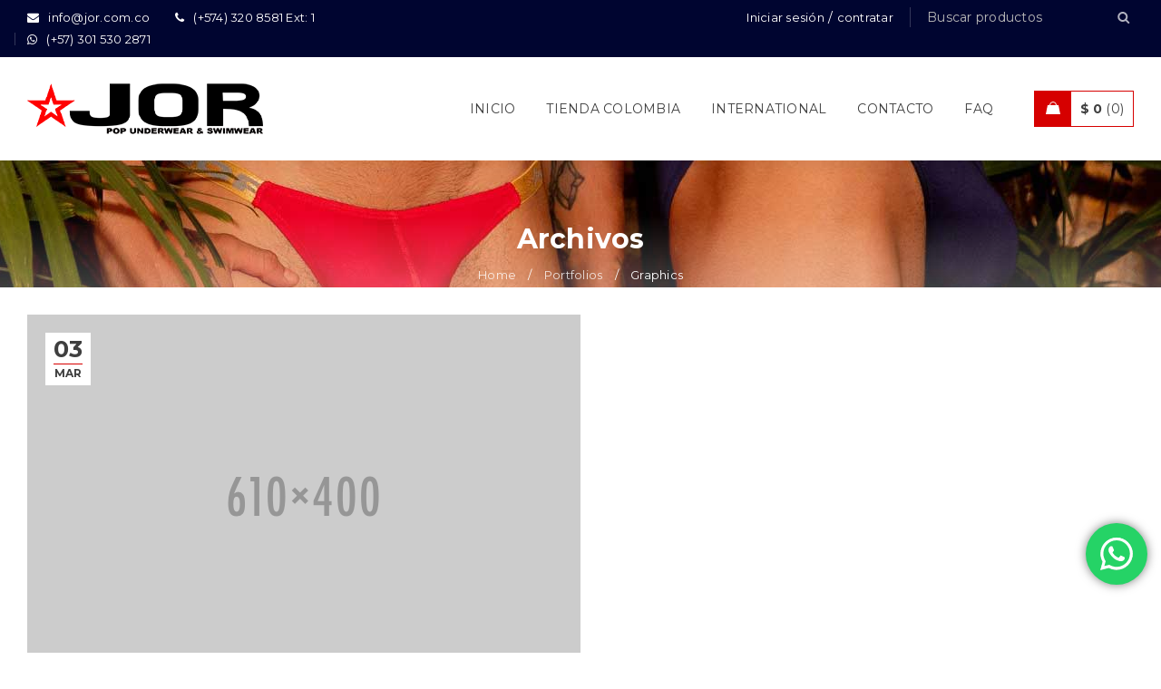

--- FILE ---
content_type: text/html; charset=UTF-8
request_url: https://jor.com.co/ts_portfolio_cat/graphics/
body_size: 20552
content:
<!DOCTYPE html>
<html lang="es">
<head>
		<meta charset="UTF-8" />

			<meta name="viewport" content="width=device-width, initial-scale=1, maximum-scale=1, user-scalable=no" />
	
	<link rel="profile" href="//gmpg.org/xfn/11" />
				<link rel="shortcut icon" href="https://jor.com.co/wp-content/uploads/2014/12/favicon.png" />
		<meta name='robots' content='index, follow, max-image-preview:large, max-snippet:-1, max-video-preview:-1' />
	<style>img:is([sizes="auto" i], [sizes^="auto," i]) { contain-intrinsic-size: 3000px 1500px }</style>
	
	<!-- This site is optimized with the Yoast SEO plugin v23.0 - https://yoast.com/wordpress/plugins/seo/ -->
	<title>Graphics archivos - JOR Underwear</title>
	<link rel="canonical" href="https://jor.com.co/ts_portfolio_cat/graphics/" />
	<link rel="next" href="https://jor.com.co/ts_portfolio_cat/graphics/page/2/" />
	<meta property="og:locale" content="es_ES" />
	<meta property="og:type" content="article" />
	<meta property="og:title" content="Graphics archivos - JOR Underwear" />
	<meta property="og:url" content="https://jor.com.co/ts_portfolio_cat/graphics/" />
	<meta property="og:site_name" content="JOR Underwear" />
	<meta name="twitter:card" content="summary_large_image" />
	<meta name="twitter:site" content="@JOR_Underwear" />
	<script type="application/ld+json" class="yoast-schema-graph">{"@context":"https://schema.org","@graph":[{"@type":"CollectionPage","@id":"https://jor.com.co/ts_portfolio_cat/graphics/","url":"https://jor.com.co/ts_portfolio_cat/graphics/","name":"Graphics archivos - JOR Underwear","isPartOf":{"@id":"https://jor.com.co/#website"},"primaryImageOfPage":{"@id":"https://jor.com.co/ts_portfolio_cat/graphics/#primaryimage"},"image":{"@id":"https://jor.com.co/ts_portfolio_cat/graphics/#primaryimage"},"thumbnailUrl":"https://jor.com.co/wp-content/uploads/2014/12/610x400.png","breadcrumb":{"@id":"https://jor.com.co/ts_portfolio_cat/graphics/#breadcrumb"},"inLanguage":"es"},{"@type":"ImageObject","inLanguage":"es","@id":"https://jor.com.co/ts_portfolio_cat/graphics/#primaryimage","url":"https://jor.com.co/wp-content/uploads/2014/12/610x400.png","contentUrl":"https://jor.com.co/wp-content/uploads/2014/12/610x400.png","width":610,"height":400},{"@type":"BreadcrumbList","@id":"https://jor.com.co/ts_portfolio_cat/graphics/#breadcrumb","itemListElement":[{"@type":"ListItem","position":1,"name":"Inicio","item":"https://jor.com.co/"},{"@type":"ListItem","position":2,"name":"Graphics"}]},{"@type":"WebSite","@id":"https://jor.com.co/#website","url":"https://jor.com.co/","name":"JOR Underwear","description":"Ropa interior masculina moderna y audaz","publisher":{"@id":"https://jor.com.co/#organization"},"alternateName":"jor.com.co","potentialAction":[{"@type":"SearchAction","target":{"@type":"EntryPoint","urlTemplate":"https://jor.com.co/?s={search_term_string}"},"query-input":"required name=search_term_string"}],"inLanguage":"es"},{"@type":"Organization","@id":"https://jor.com.co/#organization","name":"JOR Underwear","alternateName":"jor.com.co","url":"https://jor.com.co/","logo":{"@type":"ImageObject","inLanguage":"es","@id":"https://jor.com.co/#/schema/logo/image/","url":"https://jor.com.co/wp-content/uploads/2024/02/logo-jor-web-black.png","contentUrl":"https://jor.com.co/wp-content/uploads/2024/02/logo-jor-web-black.png","width":400,"height":95,"caption":"JOR Underwear"},"image":{"@id":"https://jor.com.co/#/schema/logo/image/"},"sameAs":["http://www.facebook.com/JOR-Colombia","https://x.com/JOR_Underwear","https://www.youtube.com/user/jorunderwear1","https://instagram.com/jor_underwear"]}]}</script>
	<!-- / Yoast SEO plugin. -->


<script type='application/javascript'  id='pys-version-script'>console.log('PixelYourSite Free version 11.1.5.2');</script>
<link rel='dns-prefetch' href='//fonts.googleapis.com' />
<link rel='stylesheet' id='ht_ctc_main_css-css' href='https://jor.com.co/wp-content/plugins/click-to-chat-for-whatsapp/new/inc/assets/css/main.css?ver=4.28' type='text/css' media='all' />
<link rel='stylesheet' id='wp-block-library-css' href='https://jor.com.co/wp-includes/css/dist/block-library/style.min.css?ver=6.8.3' type='text/css' media='all' />
<style id='classic-theme-styles-inline-css' type='text/css'>
/*! This file is auto-generated */
.wp-block-button__link{color:#fff;background-color:#32373c;border-radius:9999px;box-shadow:none;text-decoration:none;padding:calc(.667em + 2px) calc(1.333em + 2px);font-size:1.125em}.wp-block-file__button{background:#32373c;color:#fff;text-decoration:none}
</style>
<link rel='stylesheet' id='wc-blocks-style-css' href='https://jor.com.co/wp-content/plugins/woocommerce/assets/client/blocks/wc-blocks.css?ver=wc-10.0.5' type='text/css' media='all' />
<style id='global-styles-inline-css' type='text/css'>
:root{--wp--preset--aspect-ratio--square: 1;--wp--preset--aspect-ratio--4-3: 4/3;--wp--preset--aspect-ratio--3-4: 3/4;--wp--preset--aspect-ratio--3-2: 3/2;--wp--preset--aspect-ratio--2-3: 2/3;--wp--preset--aspect-ratio--16-9: 16/9;--wp--preset--aspect-ratio--9-16: 9/16;--wp--preset--color--black: #000000;--wp--preset--color--cyan-bluish-gray: #abb8c3;--wp--preset--color--white: #ffffff;--wp--preset--color--pale-pink: #f78da7;--wp--preset--color--vivid-red: #cf2e2e;--wp--preset--color--luminous-vivid-orange: #ff6900;--wp--preset--color--luminous-vivid-amber: #fcb900;--wp--preset--color--light-green-cyan: #7bdcb5;--wp--preset--color--vivid-green-cyan: #00d084;--wp--preset--color--pale-cyan-blue: #8ed1fc;--wp--preset--color--vivid-cyan-blue: #0693e3;--wp--preset--color--vivid-purple: #9b51e0;--wp--preset--gradient--vivid-cyan-blue-to-vivid-purple: linear-gradient(135deg,rgba(6,147,227,1) 0%,rgb(155,81,224) 100%);--wp--preset--gradient--light-green-cyan-to-vivid-green-cyan: linear-gradient(135deg,rgb(122,220,180) 0%,rgb(0,208,130) 100%);--wp--preset--gradient--luminous-vivid-amber-to-luminous-vivid-orange: linear-gradient(135deg,rgba(252,185,0,1) 0%,rgba(255,105,0,1) 100%);--wp--preset--gradient--luminous-vivid-orange-to-vivid-red: linear-gradient(135deg,rgba(255,105,0,1) 0%,rgb(207,46,46) 100%);--wp--preset--gradient--very-light-gray-to-cyan-bluish-gray: linear-gradient(135deg,rgb(238,238,238) 0%,rgb(169,184,195) 100%);--wp--preset--gradient--cool-to-warm-spectrum: linear-gradient(135deg,rgb(74,234,220) 0%,rgb(151,120,209) 20%,rgb(207,42,186) 40%,rgb(238,44,130) 60%,rgb(251,105,98) 80%,rgb(254,248,76) 100%);--wp--preset--gradient--blush-light-purple: linear-gradient(135deg,rgb(255,206,236) 0%,rgb(152,150,240) 100%);--wp--preset--gradient--blush-bordeaux: linear-gradient(135deg,rgb(254,205,165) 0%,rgb(254,45,45) 50%,rgb(107,0,62) 100%);--wp--preset--gradient--luminous-dusk: linear-gradient(135deg,rgb(255,203,112) 0%,rgb(199,81,192) 50%,rgb(65,88,208) 100%);--wp--preset--gradient--pale-ocean: linear-gradient(135deg,rgb(255,245,203) 0%,rgb(182,227,212) 50%,rgb(51,167,181) 100%);--wp--preset--gradient--electric-grass: linear-gradient(135deg,rgb(202,248,128) 0%,rgb(113,206,126) 100%);--wp--preset--gradient--midnight: linear-gradient(135deg,rgb(2,3,129) 0%,rgb(40,116,252) 100%);--wp--preset--font-size--small: 13px;--wp--preset--font-size--medium: 20px;--wp--preset--font-size--large: 36px;--wp--preset--font-size--x-large: 42px;--wp--preset--spacing--20: 0.44rem;--wp--preset--spacing--30: 0.67rem;--wp--preset--spacing--40: 1rem;--wp--preset--spacing--50: 1.5rem;--wp--preset--spacing--60: 2.25rem;--wp--preset--spacing--70: 3.38rem;--wp--preset--spacing--80: 5.06rem;--wp--preset--shadow--natural: 6px 6px 9px rgba(0, 0, 0, 0.2);--wp--preset--shadow--deep: 12px 12px 50px rgba(0, 0, 0, 0.4);--wp--preset--shadow--sharp: 6px 6px 0px rgba(0, 0, 0, 0.2);--wp--preset--shadow--outlined: 6px 6px 0px -3px rgba(255, 255, 255, 1), 6px 6px rgba(0, 0, 0, 1);--wp--preset--shadow--crisp: 6px 6px 0px rgba(0, 0, 0, 1);}:where(.is-layout-flex){gap: 0.5em;}:where(.is-layout-grid){gap: 0.5em;}body .is-layout-flex{display: flex;}.is-layout-flex{flex-wrap: wrap;align-items: center;}.is-layout-flex > :is(*, div){margin: 0;}body .is-layout-grid{display: grid;}.is-layout-grid > :is(*, div){margin: 0;}:where(.wp-block-columns.is-layout-flex){gap: 2em;}:where(.wp-block-columns.is-layout-grid){gap: 2em;}:where(.wp-block-post-template.is-layout-flex){gap: 1.25em;}:where(.wp-block-post-template.is-layout-grid){gap: 1.25em;}.has-black-color{color: var(--wp--preset--color--black) !important;}.has-cyan-bluish-gray-color{color: var(--wp--preset--color--cyan-bluish-gray) !important;}.has-white-color{color: var(--wp--preset--color--white) !important;}.has-pale-pink-color{color: var(--wp--preset--color--pale-pink) !important;}.has-vivid-red-color{color: var(--wp--preset--color--vivid-red) !important;}.has-luminous-vivid-orange-color{color: var(--wp--preset--color--luminous-vivid-orange) !important;}.has-luminous-vivid-amber-color{color: var(--wp--preset--color--luminous-vivid-amber) !important;}.has-light-green-cyan-color{color: var(--wp--preset--color--light-green-cyan) !important;}.has-vivid-green-cyan-color{color: var(--wp--preset--color--vivid-green-cyan) !important;}.has-pale-cyan-blue-color{color: var(--wp--preset--color--pale-cyan-blue) !important;}.has-vivid-cyan-blue-color{color: var(--wp--preset--color--vivid-cyan-blue) !important;}.has-vivid-purple-color{color: var(--wp--preset--color--vivid-purple) !important;}.has-black-background-color{background-color: var(--wp--preset--color--black) !important;}.has-cyan-bluish-gray-background-color{background-color: var(--wp--preset--color--cyan-bluish-gray) !important;}.has-white-background-color{background-color: var(--wp--preset--color--white) !important;}.has-pale-pink-background-color{background-color: var(--wp--preset--color--pale-pink) !important;}.has-vivid-red-background-color{background-color: var(--wp--preset--color--vivid-red) !important;}.has-luminous-vivid-orange-background-color{background-color: var(--wp--preset--color--luminous-vivid-orange) !important;}.has-luminous-vivid-amber-background-color{background-color: var(--wp--preset--color--luminous-vivid-amber) !important;}.has-light-green-cyan-background-color{background-color: var(--wp--preset--color--light-green-cyan) !important;}.has-vivid-green-cyan-background-color{background-color: var(--wp--preset--color--vivid-green-cyan) !important;}.has-pale-cyan-blue-background-color{background-color: var(--wp--preset--color--pale-cyan-blue) !important;}.has-vivid-cyan-blue-background-color{background-color: var(--wp--preset--color--vivid-cyan-blue) !important;}.has-vivid-purple-background-color{background-color: var(--wp--preset--color--vivid-purple) !important;}.has-black-border-color{border-color: var(--wp--preset--color--black) !important;}.has-cyan-bluish-gray-border-color{border-color: var(--wp--preset--color--cyan-bluish-gray) !important;}.has-white-border-color{border-color: var(--wp--preset--color--white) !important;}.has-pale-pink-border-color{border-color: var(--wp--preset--color--pale-pink) !important;}.has-vivid-red-border-color{border-color: var(--wp--preset--color--vivid-red) !important;}.has-luminous-vivid-orange-border-color{border-color: var(--wp--preset--color--luminous-vivid-orange) !important;}.has-luminous-vivid-amber-border-color{border-color: var(--wp--preset--color--luminous-vivid-amber) !important;}.has-light-green-cyan-border-color{border-color: var(--wp--preset--color--light-green-cyan) !important;}.has-vivid-green-cyan-border-color{border-color: var(--wp--preset--color--vivid-green-cyan) !important;}.has-pale-cyan-blue-border-color{border-color: var(--wp--preset--color--pale-cyan-blue) !important;}.has-vivid-cyan-blue-border-color{border-color: var(--wp--preset--color--vivid-cyan-blue) !important;}.has-vivid-purple-border-color{border-color: var(--wp--preset--color--vivid-purple) !important;}.has-vivid-cyan-blue-to-vivid-purple-gradient-background{background: var(--wp--preset--gradient--vivid-cyan-blue-to-vivid-purple) !important;}.has-light-green-cyan-to-vivid-green-cyan-gradient-background{background: var(--wp--preset--gradient--light-green-cyan-to-vivid-green-cyan) !important;}.has-luminous-vivid-amber-to-luminous-vivid-orange-gradient-background{background: var(--wp--preset--gradient--luminous-vivid-amber-to-luminous-vivid-orange) !important;}.has-luminous-vivid-orange-to-vivid-red-gradient-background{background: var(--wp--preset--gradient--luminous-vivid-orange-to-vivid-red) !important;}.has-very-light-gray-to-cyan-bluish-gray-gradient-background{background: var(--wp--preset--gradient--very-light-gray-to-cyan-bluish-gray) !important;}.has-cool-to-warm-spectrum-gradient-background{background: var(--wp--preset--gradient--cool-to-warm-spectrum) !important;}.has-blush-light-purple-gradient-background{background: var(--wp--preset--gradient--blush-light-purple) !important;}.has-blush-bordeaux-gradient-background{background: var(--wp--preset--gradient--blush-bordeaux) !important;}.has-luminous-dusk-gradient-background{background: var(--wp--preset--gradient--luminous-dusk) !important;}.has-pale-ocean-gradient-background{background: var(--wp--preset--gradient--pale-ocean) !important;}.has-electric-grass-gradient-background{background: var(--wp--preset--gradient--electric-grass) !important;}.has-midnight-gradient-background{background: var(--wp--preset--gradient--midnight) !important;}.has-small-font-size{font-size: var(--wp--preset--font-size--small) !important;}.has-medium-font-size{font-size: var(--wp--preset--font-size--medium) !important;}.has-large-font-size{font-size: var(--wp--preset--font-size--large) !important;}.has-x-large-font-size{font-size: var(--wp--preset--font-size--x-large) !important;}
:where(.wp-block-post-template.is-layout-flex){gap: 1.25em;}:where(.wp-block-post-template.is-layout-grid){gap: 1.25em;}
:where(.wp-block-columns.is-layout-flex){gap: 2em;}:where(.wp-block-columns.is-layout-grid){gap: 2em;}
:root :where(.wp-block-pullquote){font-size: 1.5em;line-height: 1.6;}
</style>
<link rel='stylesheet' id='contact-form-7-css' href='https://jor.com.co/wp-content/plugins/contact-form-7/includes/css/styles.css?ver=6.1' type='text/css' media='all' />
<link rel='stylesheet' id='mailerlite_forms.css-css' href='https://jor.com.co/wp-content/plugins/official-mailerlite-sign-up-forms/assets/css/mailerlite_forms.css?ver=1.7.13' type='text/css' media='all' />
<link rel='stylesheet' id='js_composer_front-css' href='https://jor.com.co/wp-content/plugins/js_composer/assets/css/js_composer.min.css?ver=6.8.0' type='text/css' media='all' />
<link rel='stylesheet' id='ts-shortcode-css' href='https://jor.com.co/wp-content/plugins/themesky/css/shortcode.css?ver=2.0.8' type='text/css' media='all' />
<link rel='stylesheet' id='owl-carousel-css' href='https://jor.com.co/wp-content/plugins/themesky/css/owl.carousel.css?ver=2.0.8' type='text/css' media='all' />
<link rel='stylesheet' id='woocommerce-layout-css' href='https://jor.com.co/wp-content/plugins/woocommerce/assets/css/woocommerce-layout.css?ver=10.0.5' type='text/css' media='all' />
<link rel='stylesheet' id='woocommerce-smallscreen-css' href='https://jor.com.co/wp-content/plugins/woocommerce/assets/css/woocommerce-smallscreen.css?ver=10.0.5' type='text/css' media='only screen and (max-width: 768px)' />
<link rel='stylesheet' id='woocommerce-general-css' href='https://jor.com.co/wp-content/plugins/woocommerce/assets/css/woocommerce.css?ver=10.0.5' type='text/css' media='all' />
<style id='woocommerce-inline-inline-css' type='text/css'>
.woocommerce form .form-row .required { visibility: visible; }
</style>
<link rel='stylesheet' id='wc-mnm-frontend-css' href='https://jor.com.co/wp-content/plugins/woocommerce-mix-and-match-products/assets/css/frontend/mnm-frontend.min.css?ver=1.11.3' type='text/css' media='all' />
<link rel='stylesheet' id='wc-composite-css-css' href='https://jor.com.co/wp-content/plugins/woocommerce-composite-products/assets/css/frontend/woocommerce.css?ver=8.3.2' type='text/css' media='all' />
<link rel='stylesheet' id='wc-gc-css-css' href='https://jor.com.co/wp-content/plugins/woocommerce-gift-cards/assets/css/frontend/woocommerce.css?ver=1.5.2' type='text/css' media='all' />
<link rel='stylesheet' id='brands-styles-css' href='https://jor.com.co/wp-content/plugins/woocommerce/assets/css/brands.css?ver=10.0.5' type='text/css' media='all' />
<link rel='stylesheet' id='ywdpd_owl-css' href='https://jor.com.co/wp-content/plugins/yith-woocommerce-dynamic-pricing-and-discounts-premium/assets/css/owl/owl.carousel.min.css?ver=4.8.0' type='text/css' media='all' />
<link rel='stylesheet' id='yith_ywdpd_frontend-css' href='https://jor.com.co/wp-content/plugins/yith-woocommerce-dynamic-pricing-and-discounts-premium/assets/css/frontend.css?ver=4.8.0' type='text/css' media='all' />
<link rel='stylesheet' id='google-font-montserrat-css' href='//fonts.googleapis.com/css?family=Montserrat%3A300%2C400%2C500%2C600%2C700%2C800%2C900%26subset%3Dlatin%2Clatin-ext&#038;ver=6.8.3' type='text/css' media='all' />
<link rel='stylesheet' id='font-awesome-css' href='https://jor.com.co/wp-content/themes/gon/css/font-awesome.css?ver=2.4.4' type='text/css' media='all' />
<link rel='stylesheet' id='ts-reset-css' href='https://jor.com.co/wp-content/themes/gon/css/reset.css?ver=2.4.4' type='text/css' media='all' />
<link rel='stylesheet' id='ts-style-css' href='https://jor.com.co/wp-content/themes/gon/style.css?ver=2.4.4' type='text/css' media='all' />
<link rel='stylesheet' id='gon-responsive-css' href='https://jor.com.co/wp-content/themes/gon/css/responsive.css?ver=2.4.4' type='text/css' media='all' />
<link rel='stylesheet' id='prettyPhoto-css' href='https://jor.com.co/wp-content/themes/gon/css/prettyPhoto.css?ver=2.4.4' type='text/css' media='all' />
<link rel='stylesheet' id='select2-css' href='https://jor.com.co/wp-content/plugins/woocommerce/assets/css/select2.css?ver=10.0.5' type='text/css' media='all' />
<link rel='stylesheet' id='gon-dynamic-css-css' href='https://jor.com.co/wp-content/uploads/gon.css?ver=1753301407' type='text/css' media='all' />
<script type="text/template" id="tmpl-variation-template">
	<div class="woocommerce-variation-description">{{{ data.variation.variation_description }}}</div>
	<div class="woocommerce-variation-price">{{{ data.variation.price_html }}}</div>
	<div class="woocommerce-variation-availability">{{{ data.variation.availability_html }}}</div>
</script>
<script type="text/template" id="tmpl-unavailable-variation-template">
	<p role="alert">Lo siento, este producto no está disponible. Por favor, elige otra combinación.</p>
</script>
<script type="text/javascript" id="jquery-core-js-extra">
/* <![CDATA[ */
var pysFacebookRest = {"restApiUrl":"https:\/\/jor.com.co\/wp-json\/pys-facebook\/v1\/event","debug":""};
/* ]]> */
</script>
<script type="text/javascript" src="https://jor.com.co/wp-includes/js/jquery/jquery.min.js?ver=3.7.1" id="jquery-core-js"></script>
<script type="text/javascript" src="https://jor.com.co/wp-includes/js/jquery/jquery-migrate.min.js?ver=3.4.1" id="jquery-migrate-js"></script>
<script type="text/javascript" src="https://jor.com.co/wp-content/plugins/revslider/public/assets/js/rbtools.min.js?ver=6.6.7" async id="tp-tools-js"></script>
<script type="text/javascript" src="https://jor.com.co/wp-content/plugins/revslider/public/assets/js/rs6.min.js?ver=6.6.7" async id="revmin-js"></script>
<script type="text/javascript" src="https://jor.com.co/wp-content/plugins/woocommerce/assets/js/jquery-blockui/jquery.blockUI.min.js?ver=2.7.0-wc.10.0.5" id="jquery-blockui-js" data-wp-strategy="defer"></script>
<script type="text/javascript" id="wc-add-to-cart-js-extra">
/* <![CDATA[ */
var wc_add_to_cart_params = {"ajax_url":"\/wp-admin\/admin-ajax.php","wc_ajax_url":"\/?wc-ajax=%%endpoint%%","i18n_view_cart":"Ver carrito","cart_url":"https:\/\/jor.com.co\/cart\/","is_cart":"","cart_redirect_after_add":"no"};
/* ]]> */
</script>
<script type="text/javascript" src="https://jor.com.co/wp-content/plugins/woocommerce/assets/js/frontend/add-to-cart.min.js?ver=10.0.5" id="wc-add-to-cart-js" data-wp-strategy="defer"></script>
<script type="text/javascript" src="https://jor.com.co/wp-content/plugins/woocommerce/assets/js/js-cookie/js.cookie.min.js?ver=2.1.4-wc.10.0.5" id="js-cookie-js" defer="defer" data-wp-strategy="defer"></script>
<script type="text/javascript" id="woocommerce-js-extra">
/* <![CDATA[ */
var woocommerce_params = {"ajax_url":"\/wp-admin\/admin-ajax.php","wc_ajax_url":"\/?wc-ajax=%%endpoint%%","i18n_password_show":"Mostrar contrase\u00f1a","i18n_password_hide":"Ocultar contrase\u00f1a"};
/* ]]> */
</script>
<script type="text/javascript" src="https://jor.com.co/wp-content/plugins/woocommerce/assets/js/frontend/woocommerce.min.js?ver=10.0.5" id="woocommerce-js" defer="defer" data-wp-strategy="defer"></script>
<script type="text/javascript" src="https://jor.com.co/wp-content/plugins/js_composer/assets/js/vendors/woocommerce-add-to-cart.js?ver=6.8.0" id="vc_woocommerce-add-to-cart-js-js"></script>
<script type="text/javascript" src="https://jor.com.co/wp-content/plugins/pixelyoursite/dist/scripts/jquery.bind-first-0.2.3.min.js?ver=0.2.3" id="jquery-bind-first-js"></script>
<script type="text/javascript" src="https://jor.com.co/wp-content/plugins/pixelyoursite/dist/scripts/js.cookie-2.1.3.min.js?ver=2.1.3" id="js-cookie-pys-js"></script>
<script type="text/javascript" src="https://jor.com.co/wp-content/plugins/pixelyoursite/dist/scripts/tld.min.js?ver=2.3.1" id="js-tld-js"></script>
<script type="text/javascript" id="pys-js-extra">
/* <![CDATA[ */
var pysOptions = {"staticEvents":{"facebook":{"init_event":[{"delay":0,"type":"static","ajaxFire":false,"name":"PageView","pixelIds":["1010169610973296"],"eventID":"ce9b205a-4710-41be-9b10-5ad0381ed712","params":{"page_title":"Graphics","post_type":"ts_portfolio_cat","post_id":43,"plugin":"PixelYourSite","user_role":"guest","event_url":"jor.com.co\/ts_portfolio_cat\/graphics\/"},"e_id":"init_event","ids":[],"hasTimeWindow":false,"timeWindow":0,"woo_order":"","edd_order":""}]}},"dynamicEvents":{"woo_add_to_cart_on_button_click":{"facebook":{"delay":0,"type":"dyn","name":"AddToCart","pixelIds":["1010169610973296"],"eventID":"d778821d-b39c-44a4-a426-3ce34bc8cf1d","params":{"page_title":"Graphics","post_type":"ts_portfolio_cat","post_id":43,"plugin":"PixelYourSite","user_role":"guest","event_url":"jor.com.co\/ts_portfolio_cat\/graphics\/"},"e_id":"woo_add_to_cart_on_button_click","ids":[],"hasTimeWindow":false,"timeWindow":0,"woo_order":"","edd_order":""}}},"triggerEvents":[],"triggerEventTypes":[],"facebook":{"pixelIds":["1010169610973296"],"advancedMatching":[],"advancedMatchingEnabled":true,"removeMetadata":false,"wooVariableAsSimple":false,"serverApiEnabled":true,"wooCRSendFromServer":false,"send_external_id":null,"enabled_medical":false,"do_not_track_medical_param":["event_url","post_title","page_title","landing_page","content_name","categories","category_name","tags"],"meta_ldu":false},"debug":"","siteUrl":"https:\/\/jor.com.co","ajaxUrl":"https:\/\/jor.com.co\/wp-admin\/admin-ajax.php","ajax_event":"c8f83c6072","enable_remove_download_url_param":"1","cookie_duration":"7","last_visit_duration":"60","enable_success_send_form":"","ajaxForServerEvent":"1","ajaxForServerStaticEvent":"1","useSendBeacon":"1","send_external_id":"1","external_id_expire":"180","track_cookie_for_subdomains":"1","google_consent_mode":"1","gdpr":{"ajax_enabled":false,"all_disabled_by_api":false,"facebook_disabled_by_api":false,"analytics_disabled_by_api":false,"google_ads_disabled_by_api":false,"pinterest_disabled_by_api":false,"bing_disabled_by_api":false,"reddit_disabled_by_api":false,"externalID_disabled_by_api":false,"facebook_prior_consent_enabled":true,"analytics_prior_consent_enabled":true,"google_ads_prior_consent_enabled":null,"pinterest_prior_consent_enabled":true,"bing_prior_consent_enabled":true,"cookiebot_integration_enabled":false,"cookiebot_facebook_consent_category":"marketing","cookiebot_analytics_consent_category":"statistics","cookiebot_tiktok_consent_category":"marketing","cookiebot_google_ads_consent_category":"marketing","cookiebot_pinterest_consent_category":"marketing","cookiebot_bing_consent_category":"marketing","consent_magic_integration_enabled":false,"real_cookie_banner_integration_enabled":false,"cookie_notice_integration_enabled":false,"cookie_law_info_integration_enabled":false,"analytics_storage":{"enabled":true,"value":"granted","filter":false},"ad_storage":{"enabled":true,"value":"granted","filter":false},"ad_user_data":{"enabled":true,"value":"granted","filter":false},"ad_personalization":{"enabled":true,"value":"granted","filter":false}},"cookie":{"disabled_all_cookie":false,"disabled_start_session_cookie":false,"disabled_advanced_form_data_cookie":false,"disabled_landing_page_cookie":false,"disabled_first_visit_cookie":false,"disabled_trafficsource_cookie":false,"disabled_utmTerms_cookie":false,"disabled_utmId_cookie":false},"tracking_analytics":{"TrafficSource":"direct","TrafficLanding":"undefined","TrafficUtms":[],"TrafficUtmsId":[]},"GATags":{"ga_datalayer_type":"default","ga_datalayer_name":"dataLayerPYS"},"woo":{"enabled":true,"enabled_save_data_to_orders":true,"addToCartOnButtonEnabled":true,"addToCartOnButtonValueEnabled":true,"addToCartOnButtonValueOption":"price","singleProductId":null,"removeFromCartSelector":"form.woocommerce-cart-form .remove","addToCartCatchMethod":"add_cart_js","is_order_received_page":false,"containOrderId":false},"edd":{"enabled":false},"cache_bypass":"1769056657"};
/* ]]> */
</script>
<script type="text/javascript" src="https://jor.com.co/wp-content/plugins/pixelyoursite/dist/scripts/public.js?ver=11.1.5.2" id="pys-js"></script>
<script type="text/javascript" src="https://jor.com.co/wp-includes/js/underscore.min.js?ver=1.13.7" id="underscore-js"></script>
<script type="text/javascript" id="wp-util-js-extra">
/* <![CDATA[ */
var _wpUtilSettings = {"ajax":{"url":"\/wp-admin\/admin-ajax.php"}};
/* ]]> */
</script>
<script type="text/javascript" src="https://jor.com.co/wp-includes/js/wp-util.min.js?ver=6.8.3" id="wp-util-js"></script>
<script type="text/javascript" id="wc-add-to-cart-variation-js-extra">
/* <![CDATA[ */
var wc_add_to_cart_variation_params = {"wc_ajax_url":"\/?wc-ajax=%%endpoint%%","i18n_no_matching_variations_text":"Lo siento, no hay productos que igualen tu selecci\u00f3n. Por favor, escoge una combinaci\u00f3n diferente.","i18n_make_a_selection_text":"Elige las opciones del producto antes de a\u00f1adir este producto a tu carrito.","i18n_unavailable_text":"Lo siento, este producto no est\u00e1 disponible. Por favor, elige otra combinaci\u00f3n.","i18n_reset_alert_text":"Se ha restablecido tu selecci\u00f3n. Por favor, elige alguna opci\u00f3n del producto antes de poder a\u00f1adir este producto a tu carrito."};
/* ]]> */
</script>
<script type="text/javascript" src="https://jor.com.co/wp-content/plugins/woocommerce/assets/js/frontend/add-to-cart-variation.min.js?ver=10.0.5" id="wc-add-to-cart-variation-js" defer="defer" data-wp-strategy="defer"></script>
<script type="text/javascript" id="wc-cart-fragments-js-extra">
/* <![CDATA[ */
var wc_cart_fragments_params = {"ajax_url":"\/wp-admin\/admin-ajax.php","wc_ajax_url":"\/?wc-ajax=%%endpoint%%","cart_hash_key":"wc_cart_hash_87ab35a15f6462684a37dbfe125d1c00","fragment_name":"wc_fragments_87ab35a15f6462684a37dbfe125d1c00","request_timeout":"5000"};
/* ]]> */
</script>
<script type="text/javascript" src="https://jor.com.co/wp-content/plugins/woocommerce/assets/js/frontend/cart-fragments.min.js?ver=10.0.5" id="wc-cart-fragments-js" defer="defer" data-wp-strategy="defer"></script>
<link rel="https://api.w.org/" href="https://jor.com.co/wp-json/" /><!-- HFCM by 99 Robots - Snippet # 1: Tik Tok Pixel -->
<!-- TikTok Pixel Code Start -->
<script>
!function (w, d, t) {
  w.TiktokAnalyticsObject=t;var ttq=w[t]=w[t]||[];ttq.methods=["page","track","identify","instances","debug","on","off","once","ready","alias","group","enableCookie","disableCookie","holdConsent","revokeConsent","grantConsent"],ttq.setAndDefer=function(t,e){t[e]=function(){t.push([e].concat(Array.prototype.slice.call(arguments,0)))}};for(var i=0;i<ttq.methods.length;i++)ttq.setAndDefer(ttq,ttq.methods[i]);ttq.instance=function(t){for(
var e=ttq._i[t]||[],n=0;n<ttq.methods.length;n++)ttq.setAndDefer(e,ttq.methods[n]);return e},ttq.load=function(e,n){var r="https://analytics.tiktok.com/i18n/pixel/events.js",o=n&&n.partner;ttq._i=ttq._i||{},ttq._i[e]=[],ttq._i[e]._u=r,ttq._t=ttq._t||{},ttq._t[e]=+new Date,ttq._o=ttq._o||{},ttq._o[e]=n||{};n=document.createElement("script")
;n.type="text/javascript",n.async=!0,n.src=r+"?sdkid="+e+"&lib="+t;e=document.getElementsByTagName("script")[0];e.parentNode.insertBefore(n,e)};


  ttq.load('D366GDBC77U411S6C9BG');
  ttq.page();
}(window, document, 'ttq');
</script>
<!-- TikTok Pixel Code End -->
<!-- /end HFCM by 99 Robots -->
            <!-- MailerLite Universal -->
            <script>
                (function (m, a, i, l, e, r) {
                    m['MailerLiteObject'] = e;

                    function f() {
                        var c = {a: arguments, q: []};
                        var r = this.push(c);
                        return "number" != typeof r ? r : f.bind(c.q);
                    }

                    f.q = f.q || [];
                    m[e] = m[e] || f.bind(f.q);
                    m[e].q = m[e].q || f.q;
                    r = a.createElement(i);
                    var _ = a.getElementsByTagName(i)[0];
                    r.async = 1;
                    r.src = l + '?' + (~~(new Date().getTime() / 10000000));
                    _.parentNode.insertBefore(r, _);
                })(window, document, 'script', 'https://static.mailerlite.com/js/universal.js', 'ml');

                var ml_account = ml('accounts', '1674068', 'o8i8n9q6p7', 'load');
            </script>
            <!-- End MailerLite Universal -->
        <style type="text/css" data-type="vc_shortcodes-custom-css">.vc_custom_1458043900199{margin-bottom: 40px !important;}.vc_custom_1443112482623{margin-bottom: 0px !important;}.vc_custom_1457949722342{margin-bottom: 15px !important;}.vc_custom_1538014498532{margin-bottom: 0px !important;}.vc_custom_1458043706432{margin-bottom: 0px !important;padding-top: 70px !important;}.vc_custom_1443680655434{margin-top: -20px !important;margin-bottom: 0px !important;background-color: #353535 !important;}.vc_custom_1443680608552{margin-bottom: 0px !important;padding-top: 70px !important;}.vc_custom_1443672451963{margin-bottom: 0px !important;}.vc_custom_1443680669649{padding-top: 40px !important;padding-bottom: 40px !important;}.vc_custom_1443680733340{padding-top: 40px !important;padding-bottom: 40px !important;}.vc_custom_1443680682193{padding-top: 40px !important;padding-bottom: 40px !important;}.vc_custom_1449717110417{margin-bottom: 0px !important;}.vc_custom_1449717117232{margin-bottom: 0px !important;}.vc_custom_1449717129632{margin-bottom: 0px !important;}.vc_custom_1449724962149{margin-bottom: 63px !important;}.vc_custom_1449724971490{margin-bottom: 63px !important;}.vc_custom_1449725166147{margin-bottom: 63px !important;}.vc_custom_1449724999071{margin-bottom: 63px !important;}.vc_custom_1449716980879{margin-bottom: 0px !important;}.vc_custom_1443672482623{margin-bottom: 0px !important;}.vc_custom_1446469833937{margin-bottom: 15px !important;}.vc_custom_1538014533565{margin-bottom: 0px !important;}.vc_custom_1442590565755{margin-bottom: 50px !important;}.vc_custom_1446469884336{margin-bottom: 15px !important;}.vc_custom_1538014586637{margin-bottom: 0px !important;}.vc_custom_1449713852856{margin-bottom: 0px !important;}.vc_custom_1446469897999{margin-bottom: 15px !important;}.vc_custom_1441001606579{margin-bottom: 0px !important;padding-top: 60px !important;}.vc_custom_1444365835882{margin-bottom: 10px !important;}.vc_custom_1438172475601{margin-bottom: 50px !important;}.vc_custom_1446469914313{margin-bottom: 15px !important;}.vc_custom_1538014654780{margin-bottom: 0px !important;}.vc_custom_1446469928881{margin-bottom: 15px !important;}.vc_custom_1538014710436{margin-bottom: 0px !important;}.vc_custom_1449723831811{margin-bottom: 0px !important;padding-top: 45px !important;}.vc_custom_1437920777173{margin-bottom: 10px !important;}.vc_custom_1440908288132{margin-top: -20px !important;margin-bottom: 20px !important;border-bottom-width: 40px !important;padding-top: 20px !important;}.vc_custom_1449712074800{margin-bottom: 20px !important;}.vc_custom_1446469943341{margin-bottom: 15px !important;}.vc_custom_1449710706534{margin-bottom: 0px !important;}.vc_custom_1446469958439{margin-bottom: 15px !important;}.vc_custom_1437921933223{margin-bottom: 0px !important;padding-top: 60px !important;}.vc_custom_1645648234627{margin-bottom: 10px !important;}.vc_custom_1516941467564{margin-bottom: 10px !important;}.vc_custom_1553750610400{margin-bottom: 10px !important;}</style>	<noscript><style>.woocommerce-product-gallery{ opacity: 1 !important; }</style></noscript>
	<meta name="generator" content="Powered by WPBakery Page Builder - drag and drop page builder for WordPress."/>
<style type="text/css" id="custom-background-css">
body.custom-background { background-color: #ffffff; }
</style>
	<meta name="generator" content="Powered by Slider Revolution 6.6.7 - responsive, Mobile-Friendly Slider Plugin for WordPress with comfortable drag and drop interface." />
<script>function setREVStartSize(e){
			//window.requestAnimationFrame(function() {
				window.RSIW = window.RSIW===undefined ? window.innerWidth : window.RSIW;
				window.RSIH = window.RSIH===undefined ? window.innerHeight : window.RSIH;
				try {
					var pw = document.getElementById(e.c).parentNode.offsetWidth,
						newh;
					pw = pw===0 || isNaN(pw) || (e.l=="fullwidth" || e.layout=="fullwidth") ? window.RSIW : pw;
					e.tabw = e.tabw===undefined ? 0 : parseInt(e.tabw);
					e.thumbw = e.thumbw===undefined ? 0 : parseInt(e.thumbw);
					e.tabh = e.tabh===undefined ? 0 : parseInt(e.tabh);
					e.thumbh = e.thumbh===undefined ? 0 : parseInt(e.thumbh);
					e.tabhide = e.tabhide===undefined ? 0 : parseInt(e.tabhide);
					e.thumbhide = e.thumbhide===undefined ? 0 : parseInt(e.thumbhide);
					e.mh = e.mh===undefined || e.mh=="" || e.mh==="auto" ? 0 : parseInt(e.mh,0);
					if(e.layout==="fullscreen" || e.l==="fullscreen")
						newh = Math.max(e.mh,window.RSIH);
					else{
						e.gw = Array.isArray(e.gw) ? e.gw : [e.gw];
						for (var i in e.rl) if (e.gw[i]===undefined || e.gw[i]===0) e.gw[i] = e.gw[i-1];
						e.gh = e.el===undefined || e.el==="" || (Array.isArray(e.el) && e.el.length==0)? e.gh : e.el;
						e.gh = Array.isArray(e.gh) ? e.gh : [e.gh];
						for (var i in e.rl) if (e.gh[i]===undefined || e.gh[i]===0) e.gh[i] = e.gh[i-1];
											
						var nl = new Array(e.rl.length),
							ix = 0,
							sl;
						e.tabw = e.tabhide>=pw ? 0 : e.tabw;
						e.thumbw = e.thumbhide>=pw ? 0 : e.thumbw;
						e.tabh = e.tabhide>=pw ? 0 : e.tabh;
						e.thumbh = e.thumbhide>=pw ? 0 : e.thumbh;
						for (var i in e.rl) nl[i] = e.rl[i]<window.RSIW ? 0 : e.rl[i];
						sl = nl[0];
						for (var i in nl) if (sl>nl[i] && nl[i]>0) { sl = nl[i]; ix=i;}
						var m = pw>(e.gw[ix]+e.tabw+e.thumbw) ? 1 : (pw-(e.tabw+e.thumbw)) / (e.gw[ix]);
						newh =  (e.gh[ix] * m) + (e.tabh + e.thumbh);
					}
					var el = document.getElementById(e.c);
					if (el!==null && el) el.style.height = newh+"px";
					el = document.getElementById(e.c+"_wrapper");
					if (el!==null && el) {
						el.style.height = newh+"px";
						el.style.display = "block";
					}
				} catch(e){
					console.log("Failure at Presize of Slider:" + e)
				}
			//});
		  };</script>
		<style type="text/css" id="wp-custom-css">
			.mailpoet_form_close_icon { 
  padding: 0px; 
	margin: 3px;
}

#mp_form_popup1 {
    padding: 20px;
    margin-top: 4%;
}


.breadcrumb-title-wrapper {
    background-color: #3f3f3f;
    height: 245px;
}

body:not(.ts_desktop) header.ts-header.header-transparent .header-middle, header.ts-header.header-transparent .sticky-wrapper:not(.is-sticky) .header-middle, header.ts-header.header-transparent .header-template > .header-middle, header.ts-header.header-transparent:not(.has-sticky) .header-middle {
    padding-top: 0px;
    padding-bottom: 20px;
}		</style>
		<noscript><style> .wpb_animate_when_almost_visible { opacity: 1; }</style></noscript></head>
<body class="archive tax-ts_portfolio_cat term-graphics term-43 custom-background wp-theme-gon header-v6 theme-gon woocommerce-no-js wide layout-fullwidth ts_desktop wpb-js-composer js-comp-ver-6.8.0 vc_responsive currency-cop">
<div id="page" class="hfeed site">

	
		<!-- Page Slider -->
				
		<header class="ts-header has-sticky">
			<div class="header-container">
								<div class="header-template header-v6 show-cart show-search">

					<div class="header-top">
						<div class="container">
							<div class="header-top-left">

																<div class="info-desc"><span class='info-email'><i class='fa fa-envelope'></i>info@jor.com.co</span><span class='info-phone'><i class='fa fa-phone'></i>(+574) 320 8581 Ext: 1</span>            <span class='info-phone'><i class='fa fa-whatsapp'></i>(+57) 301 530 2871</span></div>
								
							</div>
							<div class="header-top-right">
							
								<span class="ts-mobile-menu-icon-toggle visible-phone"><i class="fa fa-bars"></i></span>
								
								<span class="ts-group-meta-icon-toggle visible-phone"><i class="fa fa-cog"></i></span>
								
																<div class="shopping-cart-wrapper cart-mobile visible-phone">			<div class="ts-tiny-cart-wrapper">
				<a class="cart-control" href="https://jor.com.co/cart/" title="Ver su carrito de compras">
					<span class="ic-cart"><span class="ic"></span></span>
					<span class="cart-total"><span class="woocs_special_price_code" ><span class="woocommerce-Price-amount amount"><bdi><span class="woocommerce-Price-currencySymbol">&#36;</span>&nbsp;0</bdi></span></span></span>
					<span class="cart-number">0</span>
				</a>
				<span class="cart-drop-icon drop-icon"></span>
				<div class="cart-dropdown-form dropdown-container">
					<div class="form-content">
													<label>Su cesta está vacía</label>
											</div>
				</div>
			</div>
		</div>
																
								<div class="group-meta-header">
																		
																		
																		
																		<div class="my-account-wrapper">		<div class="ts-tiny-account-wrapper">
			<div class="account-control">
									<a  class="login" href="https://jor.com.co/my-account/" title="Iniciar sesión"><span>Iniciar sesión</span></a>
					 / 
					<a class="sign-up" href="https://jor.com.co/my-account/" title="Crear una nueva cuenta"><span>contratar</span></a>
							</div>
						<div class="account-dropdown-form dropdown-container">
				<div class="form-content">	
					<form name="ts-login-form" id="ts-login-form" action="https://jor.com.co/wp-login.php" method="post"><p class="login-username">
				<label for="user_login">Nombre de usuario</label>
				<input type="text" name="log" id="user_login" autocomplete="username" class="input" value="" size="20" />
			</p><p class="login-password">
				<label for="user_pass">Contraseña</label>
				<input type="password" name="pwd" id="user_pass" autocomplete="current-password" spellcheck="false" class="input" value="" size="20" />
			</p><p class="login-submit">
				<input type="submit" name="wp-submit" id="wp-submit" class="button button-primary" value="Iniciar sesión" />
				<input type="hidden" name="redirect_to" value="https://jor.com.co/ts_portfolio_cat/graphics/" />
			</p></form>		
					<p class="forgot-pass"><a href="https://jor.com.co/my-account/lost-password/" title="¿Olvidaste tu contraseña?">¿Olvidaste tu contraseña?</a></p>
				</div>
			</div>
					</div>
		
		</div>
																		
																		<div class="search-wrapper hidden-phone">
										<div class="ts-search-by-category"><form method="get" action="https://jor.com.co/" id="searchform-414">
	<div class="search-table">
		<div class="search-field search-content">
			<input type="text" value="" name="s" id="s-414" placeholder="Buscar productos" autocomplete="off" />
						<input type="hidden" name="post_type" value="product" />
					</div>
		<div class="search-button">
			<input type="submit" id="searchsubmit-414" value="Buscar" />
		</div>
	</div>
</form></div>
									</div>
																	</div>
								
							</div>
						</div>
					</div>
					<div class="mobile-menu-wrapper">
						<nav class="main-menu mobile-menu"><ul id="menu-main-menu" class="menu"><li id="menu-item-6673" class="menu-item menu-item-type-post_type menu-item-object-page menu-item-home menu-item-6673"><a href="https://jor.com.co/">Inicio</a></li>
<li id="menu-item-6684" class="menu-item menu-item-type-post_type menu-item-object-page menu-item-has-children menu-item-6684"><a href="https://jor.com.co/tienda-colombia/">Tienda Colombia</a>
<ul class="sub-menu">
	<li id="menu-item-51250" class="menu-item menu-item-type-custom menu-item-object-custom menu-item-51250"><a href="https://jor.com.co/categoria-producto/nueva-coleccion/">Nueva Colección</a></li>
	<li id="menu-item-21387" class="menu-item menu-item-type-custom menu-item-object-custom menu-item-21387"><a href="/tienda-colombia/underwear/">Ropa Interior</a></li>
	<li id="menu-item-21388" class="menu-item menu-item-type-custom menu-item-object-custom menu-item-21388"><a href="/categoria-producto/swimwear/">Bañadores</a></li>
	<li id="menu-item-21389" class="menu-item menu-item-type-custom menu-item-object-custom menu-item-21389"><a href="/categoria-producto/beachwear/">Shorts y Playa</a></li>
	<li id="menu-item-21391" class="menu-item menu-item-type-custom menu-item-object-custom menu-item-21391"><a href="/categoria-producto/activewear/">Ropa Deportiva</a></li>
	<li id="menu-item-21390" class="menu-item menu-item-type-custom menu-item-object-custom menu-item-21390"><a href="/categoria-producto/tanks-t-shirts/">Camisetas y Camisillas</a></li>
	<li id="menu-item-31455" class="menu-item menu-item-type-custom menu-item-object-custom menu-item-31455"><a href="/categoria-producto/underwear/duos-tripacks/">Dúos &#038; Tripacks</a></li>
	<li id="menu-item-22388" class="menu-item menu-item-type-custom menu-item-object-custom menu-item-22388"><a href="https://jor.com.co/categoria-producto/ofertas/">Ofertas</a></li>
</ul>
</li>
<li id="menu-item-10430" class="menu-item menu-item-type-custom menu-item-object-custom menu-item-10430"><a href="http://jorwear.com">International</a></li>
<li id="menu-item-6676" class="menu-item menu-item-type-post_type menu-item-object-page menu-item-6676"><a href="https://jor.com.co/contacto/">Contacto</a></li>
<li id="menu-item-17516" class="menu-item menu-item-type-post_type menu-item-object-page menu-item-17516"><a href="https://jor.com.co/envios-jor-underwear/">FAQ</a></li>
</ul></nav>					</div>
					<div class="header-middle header-sticky">
						<div class="logo-wrapper">		<div class="logo">
			<a href="https://jor.com.co/">
			<!-- Main logo -->
							<img src="https://jor.com.co/wp-content/uploads/2014/12/logo-redes-sociales.png" alt="JORWEAR" title="JORWEAR" class="normal-logo" />
						
			<!-- Mobile logo -->
							<img src="https://jor.com.co/wp-content/uploads/2014/12/logo-redes-sociales.png" alt="JORWEAR" title="JORWEAR" class="normal-logo mobile-logo" />
						
			<!-- Sticky logo -->
							<img src="https://jor.com.co/wp-content/uploads/2014/12/logo-redes-sociales.png" alt="JORWEAR" title="JORWEAR" class="normal-logo sticky-logo" />
						
			<!-- Logo Text -->
						</a>
		</div>
		</div>
						<div class="container">
							<div class="logo-wrapper">		<div class="logo">
			<a href="https://jor.com.co/">
			<!-- Main logo -->
							<img src="https://jor.com.co/wp-content/uploads/2014/12/logo-redes-sociales.png" alt="JORWEAR" title="JORWEAR" class="normal-logo" />
						
			<!-- Mobile logo -->
							<img src="https://jor.com.co/wp-content/uploads/2014/12/logo-redes-sociales.png" alt="JORWEAR" title="JORWEAR" class="normal-logo mobile-logo" />
						
			<!-- Sticky logo -->
							<img src="https://jor.com.co/wp-content/uploads/2014/12/logo-redes-sociales.png" alt="JORWEAR" title="JORWEAR" class="normal-logo sticky-logo" />
						
			<!-- Logo Text -->
						</a>
		</div>
		</div>
							
														<div class="search-wrapper visible-phone">
								<div class="ts-search-by-category"><form method="get" action="https://jor.com.co/" id="searchform-219">
	<div class="search-table">
		<div class="search-field search-content">
			<input type="text" value="" name="s" id="s-219" placeholder="Buscar productos" autocomplete="off" />
						<input type="hidden" name="post_type" value="product" />
					</div>
		<div class="search-button">
			<input type="submit" id="searchsubmit-219" value="Buscar" />
		</div>
	</div>
</form></div>
							</div>
														
							<div class="menu-wrapper">				
								<div class="ts-menu">
									<nav class="main-menu pc-menu ts-mega-menu-wrapper"><ul id="menu-main-menu-1" class="menu"><li class="menu-item menu-item-type-post_type menu-item-object-page menu-item-home menu-item-6673 ts-normal-menu">
	<a href="https://jor.com.co/"><span class="menu-label">Inicio</span></a></li>
<li class="menu-item menu-item-type-post_type menu-item-object-page menu-item-has-children menu-item-6684 ts-normal-menu parent">
	<a href="https://jor.com.co/tienda-colombia/"><span class="menu-label">Tienda Colombia</span></a><span class="ts-menu-drop-icon"></span>
<ul class="sub-menu">
	<li class="menu-item menu-item-type-custom menu-item-object-custom menu-item-51250">
		<a href="https://jor.com.co/categoria-producto/nueva-coleccion/"><span class="menu-label">Nueva Colección</span></a></li>
	<li class="menu-item menu-item-type-custom menu-item-object-custom menu-item-21387">
		<a href="/tienda-colombia/underwear/"><span class="menu-label">Ropa Interior</span></a></li>
	<li class="menu-item menu-item-type-custom menu-item-object-custom menu-item-21388">
		<a href="/categoria-producto/swimwear/"><span class="menu-label">Bañadores</span></a></li>
	<li class="menu-item menu-item-type-custom menu-item-object-custom menu-item-21389">
		<a href="/categoria-producto/beachwear/"><span class="menu-label">Shorts y Playa</span></a></li>
	<li class="menu-item menu-item-type-custom menu-item-object-custom menu-item-21391">
		<a href="/categoria-producto/activewear/"><span class="menu-label">Ropa Deportiva</span></a></li>
	<li class="menu-item menu-item-type-custom menu-item-object-custom menu-item-21390">
		<a href="/categoria-producto/tanks-t-shirts/"><span class="menu-label">Camisetas y Camisillas</span></a></li>
	<li class="menu-item menu-item-type-custom menu-item-object-custom menu-item-31455">
		<a href="/categoria-producto/underwear/duos-tripacks/"><span class="menu-label">Dúos &#038; Tripacks</span></a></li>
	<li class="menu-item menu-item-type-custom menu-item-object-custom menu-item-22388">
		<a href="https://jor.com.co/categoria-producto/ofertas/"><span class="menu-label">Ofertas</span></a></li>
</ul>
</li>
<li class="menu-item menu-item-type-custom menu-item-object-custom menu-item-10430 ts-normal-menu">
	<a href="http://jorwear.com"><span class="menu-label">International</span></a></li>
<li class="menu-item menu-item-type-post_type menu-item-object-page menu-item-6676 ts-normal-menu">
	<a href="https://jor.com.co/contacto/"><span class="menu-label">Contacto</span></a></li>
<li class="menu-item menu-item-type-post_type menu-item-object-page menu-item-17516 ts-normal-menu">
	<a href="https://jor.com.co/envios-jor-underwear/"><span class="menu-label">FAQ</span></a></li>
</ul></nav>								</div>
							</div>
							
														<div class="shopping-cart-wrapper">			<div class="ts-tiny-cart-wrapper">
				<a class="cart-control" href="https://jor.com.co/cart/" title="Ver su carrito de compras">
					<span class="ic-cart"><span class="ic"></span></span>
					<span class="cart-total"><span class="woocs_special_price_code" ><span class="woocommerce-Price-amount amount"><bdi><span class="woocommerce-Price-currencySymbol">&#36;</span>&nbsp;0</bdi></span></span></span>
					<span class="cart-number">0</span>
				</a>
				<span class="cart-drop-icon drop-icon"></span>
				<div class="cart-dropdown-form dropdown-container">
					<div class="form-content">
													<label>Su cesta está vacía</label>
											</div>
				</div>
			</div>
		</div>
														
						</div>
					</div>
				</div>
				
			</div>
		</header>
		
		
	
	<div id="main" class="wrapper"><div class="breadcrumb-title-wrapper breadcrumb-v1 ts-breadcrumb-parallax" style="background-image: url(https://jor.com.co/wp-content/uploads/2014/12/Banner-categorias-interno-4.jpg)"><div class="breadcrumb-content"><div class="breadcrumb-title"><h1 itemprop="name" class="heading-title page-title entry-title ">Archivos</h1><div class="breadcrumbs"><div class="breadcrumbs-container"><a href="https://jor.com.co/">Home</a> <span class="brn_arrow">/</span> <a href="https://jor.com.co/portfolio/">Portfolios</a> <span class="brn_arrow">/</span> <span class="current">Graphics</span></div></div></div></div></div>
<div class="page-container page-template archive-template show_breadcrumb_v1">
	
	<!-- Left Sidebar -->
		
	
	<!-- Main Content -->
	<div id="main-content" class="ts-col-24">	
		<div id="primary" class="site-content">
		
			<div class="list-posts"><article class="post-item hentry  post-2094 ts_portfolio type-ts_portfolio status-publish has-post-thumbnail ts_portfolio_cat-graphics ts_portfolio_cat-sports">

		
		<header class="entry-format">
								<a class="thumbnail  " href="https://jor.com.co/portfolio/pellentesque-habitant-morbi-2/">
						<figure>
						<img width="610" height="400" src="https://jor.com.co/wp-content/uploads/2014/12/610x400.png" class="thumbnail-blog wp-post-image" alt="" decoding="async" fetchpriority="high" srcset="https://jor.com.co/wp-content/uploads/2014/12/610x400.png 610w, https://jor.com.co/wp-content/uploads/2014/12/610x400-550x361.png 550w" sizes="(max-width: 610px) 100vw, 610px" />						</figure>
						<div class="effect-thumbnail"></div>
					</a>
							<!-- Blog Date -->
						<div class="date-time">
				<span>03</span>
				<span>Mar</span>
			</div>
					</header>
		<div class="entry-content">
			
			<div class="entry-info">
				<!-- Blog Title -->
								<h3 class="heading-title entry-title">
					<a class="post-title heading-title" href="https://jor.com.co/portfolio/pellentesque-habitant-morbi-2/">Pellentesque habitant morbi</a>
				</h3>
								
				<!-- Blog Date Time -->
								
				<div class="entry-summary">
					<!-- Blog Excerpt -->
										<div class="short-content">
						Suspendisse ac quam sed massa tincidunt blandit. Cras aliquam mi sit amet justo rutrum, at dignissim massa gravida.

Donec eu libero aliquet, porttitor lacus elementum, sagittis dui. Pellentesque lacus lacus, efficitur ut rutrum vel, feugiat sit amet dui. Ut sed libero luctus, molestie augue et, vehicula odio. Phasellus feugiat risus mauris, in accumsan ipsum mollis vel. Nulla cursus dui ut ante volutpat, quis ultrices velit elementum. Vivamus ullamcorper velit.					</div>
										
					<!-- Blog Read More Button -->
										<a class="button-readmore" href="https://jor.com.co/portfolio/pellentesque-habitant-morbi-2/">Lee mas</a>
										
					<!-- Blog Comment -->
										<span class="comment-count">
						<i class="fa fa-comments-o"></i>
						<span class="number">
							0						</span>
					</span>
									</div>
			</div>
			
						
		</div>
		
		
</article><article class="post-item hentry  post-2092 ts_portfolio type-ts_portfolio status-publish has-post-thumbnail ts_portfolio_cat-graphics ts_portfolio_cat-photography ts_portfolio_cat-sports ts_portfolio_cat-web-design">

		
		<header class="entry-format">
								<a class="thumbnail  " href="https://jor.com.co/portfolio/eget-condimentum-odio-laoreet/">
						<figure>
						<img width="610" height="400" src="https://jor.com.co/wp-content/uploads/2014/12/610x400.png" class="thumbnail-blog wp-post-image" alt="" decoding="async" srcset="https://jor.com.co/wp-content/uploads/2014/12/610x400.png 610w, https://jor.com.co/wp-content/uploads/2014/12/610x400-550x361.png 550w" sizes="(max-width: 610px) 100vw, 610px" />						</figure>
						<div class="effect-thumbnail"></div>
					</a>
							<!-- Blog Date -->
						<div class="date-time">
				<span>03</span>
				<span>Mar</span>
			</div>
					</header>
		<div class="entry-content">
			
			<div class="entry-info">
				<!-- Blog Title -->
								<h3 class="heading-title entry-title">
					<a class="post-title heading-title" href="https://jor.com.co/portfolio/eget-condimentum-odio-laoreet/">Eget condimentum odio laoreet</a>
				</h3>
								
				<!-- Blog Date Time -->
								
				<div class="entry-summary">
					<!-- Blog Excerpt -->
										<div class="short-content">
						Suspendisse ac quam sed massa tincidunt blandit. Cras aliquam mi sit amet justo rutrum, at dignissim massa gravida.

Donec eu libero aliquet, porttitor lacus elementum, sagittis dui. Pellentesque lacus lacus, efficitur ut rutrum vel, feugiat sit amet dui. Ut sed libero luctus, molestie augue et, vehicula odio. Phasellus feugiat risus mauris, in accumsan ipsum mollis vel. Nulla cursus dui ut ante volutpat, quis ultrices velit elementum. Vivamus ullamcorper velit.					</div>
										
					<!-- Blog Read More Button -->
										<a class="button-readmore" href="https://jor.com.co/portfolio/eget-condimentum-odio-laoreet/">Lee mas</a>
										
					<!-- Blog Comment -->
										<span class="comment-count">
						<i class="fa fa-comments-o"></i>
						<span class="number">
							0						</span>
					</span>
									</div>
			</div>
			
						
		</div>
		
		
</article><article class="post-item hentry  post-2091 ts_portfolio type-ts_portfolio status-publish has-post-thumbnail ts_portfolio_cat-fashion ts_portfolio_cat-graphics ts_portfolio_cat-photography ts_portfolio_cat-sports">

		
		<header class="entry-format">
								<a class="thumbnail  " href="https://jor.com.co/portfolio/nam-sollicitudin-tellus-ac-tempus/">
						<figure>
						<img width="610" height="400" src="https://jor.com.co/wp-content/uploads/2014/12/610x400.png" class="thumbnail-blog wp-post-image" alt="" decoding="async" srcset="https://jor.com.co/wp-content/uploads/2014/12/610x400.png 610w, https://jor.com.co/wp-content/uploads/2014/12/610x400-550x361.png 550w" sizes="(max-width: 610px) 100vw, 610px" />						</figure>
						<div class="effect-thumbnail"></div>
					</a>
							<!-- Blog Date -->
						<div class="date-time">
				<span>03</span>
				<span>Mar</span>
			</div>
					</header>
		<div class="entry-content">
			
			<div class="entry-info">
				<!-- Blog Title -->
								<h3 class="heading-title entry-title">
					<a class="post-title heading-title" href="https://jor.com.co/portfolio/nam-sollicitudin-tellus-ac-tempus/">Nam sollicitudin tellus ac tempus</a>
				</h3>
								
				<!-- Blog Date Time -->
								
				<div class="entry-summary">
					<!-- Blog Excerpt -->
										<div class="short-content">
						Suspendisse ac quam sed massa tincidunt blandit. Cras aliquam mi sit amet justo rutrum, at dignissim massa gravida.

Donec eu libero aliquet, porttitor lacus elementum, sagittis dui. Pellentesque lacus lacus, efficitur ut rutrum vel, feugiat sit amet dui. Ut sed libero luctus, molestie augue et, vehicula odio. Phasellus feugiat risus mauris, in accumsan ipsum mollis vel. Nulla cursus dui ut ante volutpat, quis ultrices velit elementum. Vivamus ullamcorper velit.					</div>
										
					<!-- Blog Read More Button -->
										<a class="button-readmore" href="https://jor.com.co/portfolio/nam-sollicitudin-tellus-ac-tempus/">Lee mas</a>
										
					<!-- Blog Comment -->
										<span class="comment-count">
						<i class="fa fa-comments-o"></i>
						<span class="number">
							0						</span>
					</span>
									</div>
			</div>
			
						
		</div>
		
		
</article><article class="post-item hentry  post-2090 ts_portfolio type-ts_portfolio status-publish has-post-thumbnail ts_portfolio_cat-graphics ts_portfolio_cat-photography ts_portfolio_cat-web-design">

		
		<header class="entry-format">
								<a class="thumbnail  " href="https://jor.com.co/portfolio/ut-maximus-dui-nulla-nec/">
						<figure>
						<img width="610" height="400" src="https://jor.com.co/wp-content/uploads/2014/12/610x400.png" class="thumbnail-blog wp-post-image" alt="" decoding="async" loading="lazy" srcset="https://jor.com.co/wp-content/uploads/2014/12/610x400.png 610w, https://jor.com.co/wp-content/uploads/2014/12/610x400-550x361.png 550w" sizes="auto, (max-width: 610px) 100vw, 610px" />						</figure>
						<div class="effect-thumbnail"></div>
					</a>
							<!-- Blog Date -->
						<div class="date-time">
				<span>03</span>
				<span>Mar</span>
			</div>
					</header>
		<div class="entry-content">
			
			<div class="entry-info">
				<!-- Blog Title -->
								<h3 class="heading-title entry-title">
					<a class="post-title heading-title" href="https://jor.com.co/portfolio/ut-maximus-dui-nulla-nec/">Ut maximus dui nulla nec</a>
				</h3>
								
				<!-- Blog Date Time -->
								
				<div class="entry-summary">
					<!-- Blog Excerpt -->
										<div class="short-content">
						Suspendisse ac quam sed massa tincidunt blandit. Cras aliquam mi sit amet justo rutrum, at dignissim massa gravida.

Donec eu libero aliquet, porttitor lacus elementum, sagittis dui. Pellentesque lacus lacus, efficitur ut rutrum vel, feugiat sit amet dui. Ut sed libero luctus, molestie augue et, vehicula odio. Phasellus feugiat risus mauris, in accumsan ipsum mollis vel. Nulla cursus dui ut ante volutpat, quis ultrices velit elementum. Vivamus ullamcorper velit.					</div>
										
					<!-- Blog Read More Button -->
										<a class="button-readmore" href="https://jor.com.co/portfolio/ut-maximus-dui-nulla-nec/">Lee mas</a>
										
					<!-- Blog Comment -->
										<span class="comment-count">
						<i class="fa fa-comments-o"></i>
						<span class="number">
							0						</span>
					</span>
									</div>
			</div>
			
						
		</div>
		
		
</article><article class="post-item hentry  post-2089 ts_portfolio type-ts_portfolio status-publish has-post-thumbnail ts_portfolio_cat-fashion ts_portfolio_cat-graphics ts_portfolio_cat-photography ts_portfolio_cat-web-design">

		
		<header class="entry-format">
								<a class="thumbnail  " href="https://jor.com.co/portfolio/phasellus-fringilla-malesuada-2/">
						<figure>
						<img width="610" height="400" src="https://jor.com.co/wp-content/uploads/2014/12/610x400.png" class="thumbnail-blog wp-post-image" alt="" decoding="async" loading="lazy" srcset="https://jor.com.co/wp-content/uploads/2014/12/610x400.png 610w, https://jor.com.co/wp-content/uploads/2014/12/610x400-550x361.png 550w" sizes="auto, (max-width: 610px) 100vw, 610px" />						</figure>
						<div class="effect-thumbnail"></div>
					</a>
							<!-- Blog Date -->
						<div class="date-time">
				<span>03</span>
				<span>Mar</span>
			</div>
					</header>
		<div class="entry-content">
			
			<div class="entry-info">
				<!-- Blog Title -->
								<h3 class="heading-title entry-title">
					<a class="post-title heading-title" href="https://jor.com.co/portfolio/phasellus-fringilla-malesuada-2/">Phasellus fringilla malesuada</a>
				</h3>
								
				<!-- Blog Date Time -->
								
				<div class="entry-summary">
					<!-- Blog Excerpt -->
										<div class="short-content">
						Suspendisse ac quam sed massa tincidunt blandit. Cras aliquam mi sit amet justo rutrum, at dignissim massa gravida.

Donec eu libero aliquet, porttitor lacus elementum, sagittis dui. Pellentesque lacus lacus, efficitur ut rutrum vel, feugiat sit amet dui. Ut sed libero luctus, molestie augue et, vehicula odio. Phasellus feugiat risus mauris, in accumsan ipsum mollis vel. Nulla cursus dui ut ante volutpat, quis ultrices velit elementum. Vivamus ullamcorper velit.					</div>
										
					<!-- Blog Read More Button -->
										<a class="button-readmore" href="https://jor.com.co/portfolio/phasellus-fringilla-malesuada-2/">Lee mas</a>
										
					<!-- Blog Comment -->
										<span class="comment-count">
						<i class="fa fa-comments-o"></i>
						<span class="number">
							0						</span>
					</span>
									</div>
			</div>
			
						
		</div>
		
		
</article><article class="post-item hentry  post-2088 ts_portfolio type-ts_portfolio status-publish has-post-thumbnail ts_portfolio_cat-fashion ts_portfolio_cat-graphics">

		
		<header class="entry-format">
								<a class="thumbnail  " href="https://jor.com.co/portfolio/nulla-sed-faucibus-urna-2/">
						<figure>
						<img width="610" height="400" src="https://jor.com.co/wp-content/uploads/2014/12/610x400.png" class="thumbnail-blog wp-post-image" alt="" decoding="async" loading="lazy" srcset="https://jor.com.co/wp-content/uploads/2014/12/610x400.png 610w, https://jor.com.co/wp-content/uploads/2014/12/610x400-550x361.png 550w" sizes="auto, (max-width: 610px) 100vw, 610px" />						</figure>
						<div class="effect-thumbnail"></div>
					</a>
							<!-- Blog Date -->
						<div class="date-time">
				<span>03</span>
				<span>Mar</span>
			</div>
					</header>
		<div class="entry-content">
			
			<div class="entry-info">
				<!-- Blog Title -->
								<h3 class="heading-title entry-title">
					<a class="post-title heading-title" href="https://jor.com.co/portfolio/nulla-sed-faucibus-urna-2/">Nulla sed faucibus urna</a>
				</h3>
								
				<!-- Blog Date Time -->
								
				<div class="entry-summary">
					<!-- Blog Excerpt -->
										<div class="short-content">
						Suspendisse ac quam sed massa tincidunt blandit. Cras aliquam mi sit amet justo rutrum, at dignissim massa gravida.

Donec eu libero aliquet, porttitor lacus elementum, sagittis dui. Pellentesque lacus lacus, efficitur ut rutrum vel, feugiat sit amet dui. Ut sed libero luctus, molestie augue et, vehicula odio. Phasellus feugiat risus mauris, in accumsan ipsum mollis vel. Nulla cursus dui ut ante volutpat, quis ultrices velit elementum. Vivamus ullamcorper velit.					</div>
										
					<!-- Blog Read More Button -->
										<a class="button-readmore" href="https://jor.com.co/portfolio/nulla-sed-faucibus-urna-2/">Lee mas</a>
										
					<!-- Blog Comment -->
										<span class="comment-count">
						<i class="fa fa-comments-o"></i>
						<span class="number">
							0						</span>
					</span>
									</div>
			</div>
			
						
		</div>
		
		
</article><article class="post-item hentry  post-2086 ts_portfolio type-ts_portfolio status-publish has-post-thumbnail ts_portfolio_cat-fashion ts_portfolio_cat-graphics ts_portfolio_cat-photography ts_portfolio_cat-sports">

		
		<header class="entry-format">
								<a class="thumbnail  " href="https://jor.com.co/portfolio/sed-malesuada-dignissim-purus/">
						<figure>
						<img width="610" height="400" src="https://jor.com.co/wp-content/uploads/2014/12/610x400.png" class="thumbnail-blog wp-post-image" alt="" decoding="async" loading="lazy" srcset="https://jor.com.co/wp-content/uploads/2014/12/610x400.png 610w, https://jor.com.co/wp-content/uploads/2014/12/610x400-550x361.png 550w" sizes="auto, (max-width: 610px) 100vw, 610px" />						</figure>
						<div class="effect-thumbnail"></div>
					</a>
							<!-- Blog Date -->
						<div class="date-time">
				<span>03</span>
				<span>Mar</span>
			</div>
					</header>
		<div class="entry-content">
			
			<div class="entry-info">
				<!-- Blog Title -->
								<h3 class="heading-title entry-title">
					<a class="post-title heading-title" href="https://jor.com.co/portfolio/sed-malesuada-dignissim-purus/">Sed malesuada dignissim purus</a>
				</h3>
								
				<!-- Blog Date Time -->
								
				<div class="entry-summary">
					<!-- Blog Excerpt -->
										<div class="short-content">
						Suspendisse ac quam sed massa tincidunt blandit. Cras aliquam mi sit amet justo rutrum, at dignissim massa gravida.

Donec eu libero aliquet, porttitor lacus elementum, sagittis dui. Pellentesque lacus lacus, efficitur ut rutrum vel, feugiat sit amet dui. Ut sed libero luctus, molestie augue et, vehicula odio. Phasellus feugiat risus mauris, in accumsan ipsum mollis vel. Nulla cursus dui ut ante volutpat, quis ultrices velit elementum. Vivamus ullamcorper velit					</div>
										
					<!-- Blog Read More Button -->
										<a class="button-readmore" href="https://jor.com.co/portfolio/sed-malesuada-dignissim-purus/">Lee mas</a>
										
					<!-- Blog Comment -->
										<span class="comment-count">
						<i class="fa fa-comments-o"></i>
						<span class="number">
							0						</span>
					</span>
									</div>
			</div>
			
						
		</div>
		
		
</article><article class="post-item hentry  post-2085 ts_portfolio type-ts_portfolio status-publish has-post-thumbnail ts_portfolio_cat-graphics ts_portfolio_cat-photography ts_portfolio_cat-sports">

		
		<header class="entry-format">
								<a class="thumbnail  " href="https://jor.com.co/portfolio/vitae-maximus-est-magna-erat/">
						<figure>
						<img width="610" height="400" src="https://jor.com.co/wp-content/uploads/2014/12/610x400.png" class="thumbnail-blog wp-post-image" alt="" decoding="async" loading="lazy" srcset="https://jor.com.co/wp-content/uploads/2014/12/610x400.png 610w, https://jor.com.co/wp-content/uploads/2014/12/610x400-550x361.png 550w" sizes="auto, (max-width: 610px) 100vw, 610px" />						</figure>
						<div class="effect-thumbnail"></div>
					</a>
							<!-- Blog Date -->
						<div class="date-time">
				<span>03</span>
				<span>Mar</span>
			</div>
					</header>
		<div class="entry-content">
			
			<div class="entry-info">
				<!-- Blog Title -->
								<h3 class="heading-title entry-title">
					<a class="post-title heading-title" href="https://jor.com.co/portfolio/vitae-maximus-est-magna-erat/">Vitae maximus est magna erat</a>
				</h3>
								
				<!-- Blog Date Time -->
								
				<div class="entry-summary">
					<!-- Blog Excerpt -->
										<div class="short-content">
						Suspendisse ac quam sed massa tincidunt blandit. Cras aliquam mi sit amet justo rutrum, at dignissim massa gravida.

Donec eu libero aliquet, porttitor lacus elementum, sagittis dui. Pellentesque lacus lacus, efficitur ut rutrum vel, feugiat sit amet dui. Ut sed libero luctus, molestie augue et, vehicula odio. Phasellus feugiat risus mauris, in accumsan ipsum mollis vel. Nulla cursus dui ut ante volutpat, quis ultrices velit elementum. Vivamus ullamcorper velit.					</div>
										
					<!-- Blog Read More Button -->
										<a class="button-readmore" href="https://jor.com.co/portfolio/vitae-maximus-est-magna-erat/">Lee mas</a>
										
					<!-- Blog Comment -->
										<span class="comment-count">
						<i class="fa fa-comments-o"></i>
						<span class="number">
							0						</span>
					</span>
									</div>
			</div>
			
						
		</div>
		
		
</article><article class="post-item hentry  post-2084 ts_portfolio type-ts_portfolio status-publish has-post-thumbnail ts_portfolio_cat-fashion ts_portfolio_cat-graphics ts_portfolio_cat-photography ts_portfolio_cat-sports">

		
		<header class="entry-format">
								<a class="thumbnail  " href="https://jor.com.co/portfolio/curabitur-nec-neque-vitae-justo/">
						<figure>
						<img width="610" height="400" src="https://jor.com.co/wp-content/uploads/2014/12/610x400.png" class="thumbnail-blog wp-post-image" alt="" decoding="async" loading="lazy" srcset="https://jor.com.co/wp-content/uploads/2014/12/610x400.png 610w, https://jor.com.co/wp-content/uploads/2014/12/610x400-550x361.png 550w" sizes="auto, (max-width: 610px) 100vw, 610px" />						</figure>
						<div class="effect-thumbnail"></div>
					</a>
							<!-- Blog Date -->
						<div class="date-time">
				<span>03</span>
				<span>Mar</span>
			</div>
					</header>
		<div class="entry-content">
			
			<div class="entry-info">
				<!-- Blog Title -->
								<h3 class="heading-title entry-title">
					<a class="post-title heading-title" href="https://jor.com.co/portfolio/curabitur-nec-neque-vitae-justo/">Curabitur nec neque vitae justo</a>
				</h3>
								
				<!-- Blog Date Time -->
								
				<div class="entry-summary">
					<!-- Blog Excerpt -->
										<div class="short-content">
						Suspendisse ac quam sed massa tincidunt blandit. Cras aliquam mi sit amet justo rutrum, at dignissim massa gravida.

Donec eu libero aliquet, porttitor lacus elementum, sagittis dui. Pellentesque lacus lacus, efficitur ut rutrum vel, feugiat sit amet dui. Ut sed libero luctus, molestie augue et, vehicula odio. Phasellus feugiat risus mauris, in accumsan ipsum mollis vel. Nulla cursus dui ut ante volutpat, quis ultrices velit elementum. Vivamus ullamcorper velit.					</div>
										
					<!-- Blog Read More Button -->
										<a class="button-readmore" href="https://jor.com.co/portfolio/curabitur-nec-neque-vitae-justo/">Lee mas</a>
										
					<!-- Blog Comment -->
										<span class="comment-count">
						<i class="fa fa-comments-o"></i>
						<span class="number">
							0						</span>
					</span>
									</div>
			</div>
			
						
		</div>
		
		
</article><article class="post-item hentry  post-2083 ts_portfolio type-ts_portfolio status-publish has-post-thumbnail ts_portfolio_cat-fashion ts_portfolio_cat-graphics ts_portfolio_cat-photography ts_portfolio_cat-web-design">

		
		<header class="entry-format">
								<a class="thumbnail  " href="https://jor.com.co/portfolio/quisque-dapibus-diam-et-dui/">
						<figure>
						<img width="610" height="400" src="https://jor.com.co/wp-content/uploads/2014/12/610x400.png" class="thumbnail-blog wp-post-image" alt="" decoding="async" loading="lazy" srcset="https://jor.com.co/wp-content/uploads/2014/12/610x400.png 610w, https://jor.com.co/wp-content/uploads/2014/12/610x400-550x361.png 550w" sizes="auto, (max-width: 610px) 100vw, 610px" />						</figure>
						<div class="effect-thumbnail"></div>
					</a>
							<!-- Blog Date -->
						<div class="date-time">
				<span>03</span>
				<span>Mar</span>
			</div>
					</header>
		<div class="entry-content">
			
			<div class="entry-info">
				<!-- Blog Title -->
								<h3 class="heading-title entry-title">
					<a class="post-title heading-title" href="https://jor.com.co/portfolio/quisque-dapibus-diam-et-dui/">Quisque dapibus diam et dui</a>
				</h3>
								
				<!-- Blog Date Time -->
								
				<div class="entry-summary">
					<!-- Blog Excerpt -->
										<div class="short-content">
						Suspendisse ac quam sed massa tincidunt blandit. Cras aliquam mi sit amet justo rutrum, at dignissim massa gravida.

Donec eu libero aliquet, porttitor lacus elementum, sagittis dui. Pellentesque lacus lacus, efficitur ut rutrum vel, feugiat sit amet dui. Ut sed libero luctus, molestie augue et, vehicula odio. Phasellus feugiat risus mauris, in accumsan ipsum mollis vel. Nulla cursus dui ut ante volutpat, quis ultrices velit elementum. Vivamus ullamcorper velit.					</div>
										
					<!-- Blog Read More Button -->
										<a class="button-readmore" href="https://jor.com.co/portfolio/quisque-dapibus-diam-et-dui/">Lee mas</a>
										
					<!-- Blog Comment -->
										<span class="comment-count">
						<i class="fa fa-comments-o"></i>
						<span class="number">
							0						</span>
					</span>
									</div>
			</div>
			
						
		</div>
		
		
</article></div>		<nav class="ts-pagination">
			<ul class='page-numbers'>
	<li><span aria-label="Página 1" aria-current="page" class="page-numbers current">1</span></li>
	<li><a aria-label="Página 2" class="page-numbers" href="https://jor.com.co/ts_portfolio_cat/graphics/page/2/">2</a></li>
	<li><a class="next page-numbers" href="https://jor.com.co/ts_portfolio_cat/graphics/page/2/">&rarr;</a></li>
</ul>
		</nav>
					
		</div>
	</div>
	
	<!-- Right Sidebar -->
		
</div>

<div class="clear"></div>
</div><!-- #main .wrapper -->
<div class="clear"></div>
		<footer id="colophon">
		<div class="footer-container">
			<div class="first-footer-area footer-area">
				<div class="container no-padding">
					<div class="ts-col-24">
						<div id="ts_footer_block-2" class="widget-container ts-footer-block">	<div  class="vc_row wpb_row vc_row-fluid vc_custom_1437921933223 ts-row-wide"  ><div class="wpb_column vc_column_container vc_col-sm-2">
	<div class="wpb_wrapper">
		
	<div class="wpb_text_column wpb_content_element  vc_custom_1645648234627" >
		<div class="wpb_wrapper">
			<h3 class="widget-title heading-title">CONTÁCTANOS</h3>
<ul class="no-padding info-company">
<li>Whatsapp:<br />
(+57) 301 5302871</li>
<li><i class="fa fa-envelope"></i> <a href="mailto:info@jor.com.co" target="_blank" rel="noopener noreferrer">info@jor.com.co</a></li>
<li><i class="fa fa-envelope"></i> <a href="mailto:jor3311@gmail.com" target="_blank" rel="noopener noreferrer">jor3311@gmail.com</a></li>
<li>Carrera 70 # 30A-70, Medellín</li>
<li><i class="fa fa-phone"></i> Tel: (604) 5946500</li>
</ul>

		</div>
	</div>
	</div>
</div><div class="wpb_column vc_column_container vc_col-sm-2">
	<div class="wpb_wrapper">
		<div  class="wpb_widgetised_column wpb_content_element">
		<div class="wpb_wrapper">
			
			<section id="ts_social_icons-2" class="widget-container ts-social-icons"><div class="widget-title-wrapper"><a class="block-control" href="javascript:void(0)"></a><h3 class="widget-title heading-title">REDES SOCIALES</h3></div>			
			<div class="social-icons style-3">
								<ul class="list-icons">
											<li><a class="facebook" href="http://www.facebook.com/JorUnderwear" target="_blank" title="" ><i class="fa fa-facebook"></i><span class="ts-tooltip social-tooltip">Facebook</span></a></li>				
																<li><a class="twitter" href="http://twitter.com/JOR_Underwear" target="_blank" title="" ><i class="fa fa-twitter"></i><span class="ts-tooltip social-tooltip">Twitter</span></a></li>
																															<li><a class="youtube" href="https://www.youtube.com/user/jorunderwear1" target="_blank" title="" ><i class="fa fa-youtube-square"></i><span class="ts-tooltip social-tooltip">Youtube</span></a></li>
																										<li><a class="instagram" href="https://instagram.com/jor_underwear" target="_blank" title="" ><i class="fa fa-instagram"></i><span class="ts-tooltip social-tooltip">Instagram</span></a></li>
														</ul>
			</div>

			</section>
		</div>
	</div>
	</div>
</div><div class="wpb_column vc_column_container vc_col-sm-4">
	<div class="wpb_wrapper">
		
	<div  class="wpb_single_image wpb_content_element vc_align_center">
		
		<figure class="wpb_wrapper vc_figure">
			<div class="vc_single_image-wrapper   vc_box_border_grey"><img width="338" height="89" src="https://jor.com.co/wp-content/uploads/2014/12/logo_footer.png" class="vc_single_image-img attachment-full" alt="" title="logo_footer" decoding="async" loading="lazy" srcset="https://jor.com.co/wp-content/uploads/2014/12/logo_footer.png 338w, https://jor.com.co/wp-content/uploads/2014/12/logo_footer-300x79.png 300w" sizes="auto, (max-width: 338px) 100vw, 338px" /></div>
		</figure>
	</div>
	</div>
</div><div class="wpb_column vc_column_container vc_col-sm-2">
	<div class="wpb_wrapper">
		
	<div class="wpb_text_column wpb_content_element  vc_custom_1516941467564" >
		<div class="wpb_wrapper">
			<h3 class="widget-title heading-title">SOBRE JOR</h3>

		</div>
	</div>
<div  class="vc_wp_custommenu wpb_content_element"><div class="widget widget_nav_menu"><div class="menu-sobre-jor-container"><ul id="menu-sobre-jor" class="menu"><li id="menu-item-11638" class="menu-item menu-item-type-post_type menu-item-object-page menu-item-11638"><a href="https://jor.com.co/quienes-somos/">Quienes Somos</a></li>
<li id="menu-item-11639" class="menu-item menu-item-type-post_type menu-item-object-page menu-item-11639"><a href="https://jor.com.co/tienda-colombia/">Tienda Colombia</a></li>
<li id="menu-item-11640" class="menu-item menu-item-type-post_type menu-item-object-page menu-item-11640"><a href="https://jor.com.co/contacto/">Contacto</a></li>
</ul></div></div></div>	</div>
</div><div class="wpb_column vc_column_container vc_col-sm-2">
	<div class="wpb_wrapper">
		
	<div class="wpb_text_column wpb_content_element  vc_custom_1553750610400" >
		<div class="wpb_wrapper">
			<h3 class="widget-title heading-title"><a href="/mexico/preguntas-frecuentes/">PREGUNTAS FRECUENTES</a></h3>

		</div>
	</div>
<div  class="vc_wp_custommenu wpb_content_element"><div class="widget widget_nav_menu"><div class="menu-preguntas-frecuentes-container"><ul id="menu-preguntas-frecuentes" class="menu"><li id="menu-item-6668" class="menu-item menu-item-type-post_type menu-item-object-page menu-item-6668"><a href="https://jor.com.co/preguntas-frecuentes/cambios-y-devoluciones/">Cambios y Devoluciones</a></li>
<li id="menu-item-6667" class="menu-item menu-item-type-post_type menu-item-object-page menu-item-6667"><a href="https://jor.com.co/preguntas-frecuentes/envio-y-tiempo-de-entrega/">Envío y Tiempo de Entrega</a></li>
<li id="menu-item-6666" class="menu-item menu-item-type-post_type menu-item-object-page menu-item-privacy-policy menu-item-6666"><a rel="privacy-policy" href="https://jor.com.co/ley-de-proteccion/">Términos y Condiciones</a></li>
</ul></div></div></div>	</div>
</div></div></div>					</div>
				</div>
			</div>

			<div class="end-footer footer-area">
				<div class="container no-padding">
					<div class="ts-col-24">
						<div id="ts_footer_block-3" class="widget-container ts-footer-block">	<div  class="vc_row wpb_row vc_row-fluid vc_row-o-content-middle vc_row-flex ts-row-wide"  ><div class="wpb_column vc_column_container vc_col-sm-10">
	<div class="wpb_wrapper">
		
	<div class="wpb_text_column wpb_content_element " >
		<div class="wpb_wrapper">
			<p>© 2023 JOR Wear SAS. Medellín - Colombia . Todos los derechos reservados.</p>

		</div>
	</div>
	</div>
</div><div class="wpb_column vc_column_container vc_col-sm-2">
	<div class="wpb_wrapper">
		
	<div  class="wpb_single_image wpb_content_element vc_align_right">
		
		<figure class="wpb_wrapper vc_figure">
			<div class="vc_single_image-wrapper   vc_box_border_grey"><img width="296" height="109" src="https://jor.com.co/wp-content/uploads/2014/12/pago-PayU.png" class="vc_single_image-img attachment-full" alt="" title="pago-PayU" decoding="async" loading="lazy" /></div>
		</figure>
	</div>
	</div>
</div></div></div>					</div>
				</div>
			</div>
		</div>
	</footer>
	</div><!-- #page -->

<div id="to-top" class="scroll-button">
	<a class="scroll-button" href="javascript:void(0)" title="Volver arriba">Volver arriba</a>
</div>


		<script>
			window.RS_MODULES = window.RS_MODULES || {};
			window.RS_MODULES.modules = window.RS_MODULES.modules || {};
			window.RS_MODULES.waiting = window.RS_MODULES.waiting || [];
			window.RS_MODULES.defered = false;
			window.RS_MODULES.moduleWaiting = window.RS_MODULES.moduleWaiting || {};
			window.RS_MODULES.type = 'compiled';
		</script>
		<script type="speculationrules">
{"prefetch":[{"source":"document","where":{"and":[{"href_matches":"\/*"},{"not":{"href_matches":["\/wp-*.php","\/wp-admin\/*","\/wp-content\/uploads\/*","\/wp-content\/*","\/wp-content\/plugins\/*","\/wp-content\/themes\/gon\/*","\/*\\?(.+)"]}},{"not":{"selector_matches":"a[rel~=\"nofollow\"]"}},{"not":{"selector_matches":".no-prefetch, .no-prefetch a"}}]},"eagerness":"conservative"}]}
</script>
        <!-- Click to Chat - https://holithemes.com/plugins/click-to-chat/  v4.28 -->
          
            <div class="ht-ctc ht-ctc-chat ctc-analytics ctc_wp_desktop style-3_1  ht_ctc_entry_animation ht_ctc_an_entry_corner " id="ht-ctc-chat"  
                style="display: none;  position: fixed; bottom: 75px; right: 15px;"   >
                                <div class="ht_ctc_style ht_ctc_chat_style">
                <style id="ht-ctc-s3">
.ht-ctc .ctc_s_3_1:hover svg stop{stop-color:#25D366;}.ht-ctc .ctc_s_3_1:hover .ht_ctc_padding,.ht-ctc .ctc_s_3_1:hover .ctc_cta_stick{background-color:#25D366 !important;box-shadow:0px 0px 11px rgba(0,0,0,.5);}
</style>

<div  style="display:flex;justify-content:center;align-items:center; " class="ctc_s_3_1 ctc_s3_1 ctc_nb" data-nb_top="-4px" data-nb_right="-4px">
    <p class="ctc-analytics ctc_cta ctc_cta_stick ht-ctc-cta  ht-ctc-cta-hover " style="padding: 0px 16px; line-height: 1.6; font-size: 15px; background-color: #25d366; color: #ffffff; border-radius:10px; margin:0 10px;  display: none; order: 0; ">Hola, ¿cómo puedo ayudarte?</p>
    <div class="ctc-analytics ht_ctc_padding" style="background-color: #25D366; padding: 16px; border-radius: 50%; box-shadow: 0px 0px 11px rgba(0,0,0,.5);">
        <svg style="pointer-events:none; display:block; height:36px; width:36px;" width="36px" height="36px" viewBox="0 0 1219.547 1225.016">
            <path style="fill: #E0E0E0;" fill="#E0E0E0" d="M1041.858 178.02C927.206 63.289 774.753.07 612.325 0 277.617 0 5.232 272.298 5.098 606.991c-.039 106.986 27.915 211.42 81.048 303.476L0 1225.016l321.898-84.406c88.689 48.368 188.547 73.855 290.166 73.896h.258.003c334.654 0 607.08-272.346 607.222-607.023.056-162.208-63.052-314.724-177.689-429.463zm-429.533 933.963h-.197c-90.578-.048-179.402-24.366-256.878-70.339l-18.438-10.93-191.021 50.083 51-186.176-12.013-19.087c-50.525-80.336-77.198-173.175-77.16-268.504.111-278.186 226.507-504.503 504.898-504.503 134.812.056 261.519 52.604 356.814 147.965 95.289 95.36 147.728 222.128 147.688 356.948-.118 278.195-226.522 504.543-504.693 504.543z"/>
            <linearGradient id="htwaicona-chat" gradientUnits="userSpaceOnUse" x1="609.77" y1="1190.114" x2="609.77" y2="21.084">
                <stop id="s3_1_offset_1" offset="0" stop-color="#25D366"/>
                <stop id="s3_1_offset_2" offset="1" stop-color="#25D366"/>
            </linearGradient>
            <path style="fill: url(#htwaicona-chat);" fill="url(#htwaicona-chat)" d="M27.875 1190.114l82.211-300.18c-50.719-87.852-77.391-187.523-77.359-289.602.133-319.398 260.078-579.25 579.469-579.25 155.016.07 300.508 60.398 409.898 169.891 109.414 109.492 169.633 255.031 169.57 409.812-.133 319.406-260.094 579.281-579.445 579.281-.023 0 .016 0 0 0h-.258c-96.977-.031-192.266-24.375-276.898-70.5l-307.188 80.548z"/>
            <image overflow="visible" opacity=".08" width="682" height="639" transform="translate(270.984 291.372)"/>
            <path fill-rule="evenodd" clip-rule="evenodd" style="fill: #FFF;" fill="#FFF" d="M462.273 349.294c-11.234-24.977-23.062-25.477-33.75-25.914-8.742-.375-18.75-.352-28.742-.352-10 0-26.25 3.758-39.992 18.766-13.75 15.008-52.5 51.289-52.5 125.078 0 73.797 53.75 145.102 61.242 155.117 7.5 10 103.758 166.266 256.203 226.383 126.695 49.961 152.477 40.023 179.977 37.523s88.734-36.273 101.234-71.297c12.5-35.016 12.5-65.031 8.75-71.305-3.75-6.25-13.75-10-28.75-17.5s-88.734-43.789-102.484-48.789-23.75-7.5-33.75 7.516c-10 15-38.727 48.773-47.477 58.773-8.75 10.023-17.5 11.273-32.5 3.773-15-7.523-63.305-23.344-120.609-74.438-44.586-39.75-74.688-88.844-83.438-103.859-8.75-15-.938-23.125 6.586-30.602 6.734-6.719 15-17.508 22.5-26.266 7.484-8.758 9.984-15.008 14.984-25.008 5-10.016 2.5-18.773-1.25-26.273s-32.898-81.67-46.234-111.326z"/>
            <path style="fill: #FFFFFF;" fill="#FFF" d="M1036.898 176.091C923.562 62.677 772.859.185 612.297.114 281.43.114 12.172 269.286 12.039 600.137 12 705.896 39.633 809.13 92.156 900.13L7 1211.067l318.203-83.438c87.672 47.812 186.383 73.008 286.836 73.047h.255.003c330.812 0 600.109-269.219 600.25-600.055.055-160.343-62.328-311.108-175.649-424.53zm-424.601 923.242h-.195c-89.539-.047-177.344-24.086-253.93-69.531l-18.227-10.805-188.828 49.508 50.414-184.039-11.875-18.867c-49.945-79.414-76.312-171.188-76.273-265.422.109-274.992 223.906-498.711 499.102-498.711 133.266.055 258.516 52 352.719 146.266 94.195 94.266 146.031 219.578 145.992 352.852-.118 274.999-223.923 498.749-498.899 498.749z"/>
        </svg>    </div>
</div>
                </div>
            </div>
                        <span class="ht_ctc_chat_data" data-settings="{&quot;number&quot;:&quot;573015302871&quot;,&quot;pre_filled&quot;:&quot;&quot;,&quot;dis_m&quot;:&quot;show&quot;,&quot;dis_d&quot;:&quot;show&quot;,&quot;css&quot;:&quot;display: none; cursor: pointer; z-index: 99999999;&quot;,&quot;pos_d&quot;:&quot;position: fixed; bottom: 75px; right: 15px;&quot;,&quot;pos_m&quot;:&quot;position: fixed; bottom: 75px; right: 15px;&quot;,&quot;side_d&quot;:&quot;right&quot;,&quot;side_m&quot;:&quot;right&quot;,&quot;schedule&quot;:&quot;no&quot;,&quot;se&quot;:150,&quot;ani&quot;:&quot;no-animation&quot;,&quot;url_structure_d&quot;:&quot;web&quot;,&quot;url_target_d&quot;:&quot;_blank&quot;,&quot;ga&quot;:&quot;yes&quot;,&quot;fb&quot;:&quot;yes&quot;,&quot;webhook_format&quot;:&quot;json&quot;,&quot;g_init&quot;:&quot;default&quot;,&quot;g_an_event_name&quot;:&quot;click to chat&quot;,&quot;pixel_event_name&quot;:&quot;Click to Chat by HoliThemes&quot;}" data-rest="36c507a969"></span>
            <script type="text/html" id="wpb-modifications"></script><noscript><img height="1" width="1" style="display: none;" src="https://www.facebook.com/tr?id=1010169610973296&ev=PageView&noscript=1&cd%5Bpage_title%5D=Graphics&cd%5Bpost_type%5D=ts_portfolio_cat&cd%5Bpost_id%5D=43&cd%5Bplugin%5D=PixelYourSite&cd%5Buser_role%5D=guest&cd%5Bevent_url%5D=jor.com.co%2Fts_portfolio_cat%2Fgraphics%2F" alt=""></noscript>
	<script type='text/javascript'>
		(function () {
			var c = document.body.className;
			c = c.replace(/woocommerce-no-js/, 'woocommerce-js');
			document.body.className = c;
		})();
	</script>
	<link rel='stylesheet' id='woocommerce-currency-switcher-css' href='https://jor.com.co/wp-content/plugins/woocommerce-currency-switcher/css/front.css?ver=1.4.3' type='text/css' media='all' />
<link rel='stylesheet' id='rs-plugin-settings-css' href='https://jor.com.co/wp-content/plugins/revslider/public/assets/css/rs6.css?ver=6.6.7' type='text/css' media='all' />
<style id='rs-plugin-settings-inline-css' type='text/css'>
#rs-demo-id {}
</style>
<script type="text/javascript" id="ht_ctc_app_js-js-extra">
/* <![CDATA[ */
var ht_ctc_chat_var = {"number":"573015302871","pre_filled":"","dis_m":"show","dis_d":"show","css":"display: none; cursor: pointer; z-index: 99999999;","pos_d":"position: fixed; bottom: 75px; right: 15px;","pos_m":"position: fixed; bottom: 75px; right: 15px;","side_d":"right","side_m":"right","schedule":"no","se":"150","ani":"no-animation","url_structure_d":"web","url_target_d":"_blank","ga":"yes","fb":"yes","webhook_format":"json","g_init":"default","g_an_event_name":"click to chat","pixel_event_name":"Click to Chat by HoliThemes"};
var ht_ctc_variables = {"g_an_event_name":"click to chat","pixel_event_type":"trackCustom","pixel_event_name":"Click to Chat by HoliThemes","g_an_params":["g_an_param_1","g_an_param_2","g_an_param_3"],"g_an_param_1":{"key":"number","value":"{number}"},"g_an_param_2":{"key":"title","value":"{title}"},"g_an_param_3":{"key":"url","value":"{url}"},"pixel_params":["pixel_param_1","pixel_param_2","pixel_param_3","pixel_param_4"],"pixel_param_1":{"key":"Category","value":"Click to Chat for WhatsApp"},"pixel_param_2":{"key":"ID","value":"{number}"},"pixel_param_3":{"key":"Title","value":"{title}"},"pixel_param_4":{"key":"URL","value":"{url}"}};
/* ]]> */
</script>
<script type="text/javascript" src="https://jor.com.co/wp-content/plugins/click-to-chat-for-whatsapp/new/inc/assets/js/app.js?ver=4.28" id="ht_ctc_app_js-js" defer="defer" data-wp-strategy="defer"></script>
<script type="text/javascript" src="https://jor.com.co/wp-includes/js/dist/hooks.min.js?ver=4d63a3d491d11ffd8ac6" id="wp-hooks-js"></script>
<script type="text/javascript" src="https://jor.com.co/wp-includes/js/dist/i18n.min.js?ver=5e580eb46a90c2b997e6" id="wp-i18n-js"></script>
<script type="text/javascript" id="wp-i18n-js-after">
/* <![CDATA[ */
wp.i18n.setLocaleData( { 'text direction\u0004ltr': [ 'ltr' ] } );
/* ]]> */
</script>
<script type="text/javascript" src="https://jor.com.co/wp-content/plugins/contact-form-7/includes/swv/js/index.js?ver=6.1" id="swv-js"></script>
<script type="text/javascript" id="contact-form-7-js-translations">
/* <![CDATA[ */
( function( domain, translations ) {
	var localeData = translations.locale_data[ domain ] || translations.locale_data.messages;
	localeData[""].domain = domain;
	wp.i18n.setLocaleData( localeData, domain );
} )( "contact-form-7", {"translation-revision-date":"2025-06-26 10:54:55+0000","generator":"GlotPress\/4.0.1","domain":"messages","locale_data":{"messages":{"":{"domain":"messages","plural-forms":"nplurals=2; plural=n != 1;","lang":"es"},"This contact form is placed in the wrong place.":["Este formulario de contacto est\u00e1 situado en el lugar incorrecto."],"Error:":["Error:"]}},"comment":{"reference":"includes\/js\/index.js"}} );
/* ]]> */
</script>
<script type="text/javascript" id="contact-form-7-js-before">
/* <![CDATA[ */
var wpcf7 = {
    "api": {
        "root": "https:\/\/jor.com.co\/wp-json\/",
        "namespace": "contact-form-7\/v1"
    }
};
/* ]]> */
</script>
<script type="text/javascript" src="https://jor.com.co/wp-content/plugins/contact-form-7/includes/js/index.js?ver=6.1" id="contact-form-7-js"></script>
<script type="text/javascript" id="ts-shortcode-js-extra">
/* <![CDATA[ */
var ts_shortcode_params = {"ajax_uri":"\/wp-admin\/admin-ajax.php"};
/* ]]> */
</script>
<script type="text/javascript" src="https://jor.com.co/wp-content/plugins/themesky/js/shortcode.js?ver=2.0.8" id="ts-shortcode-js"></script>
<script type="text/javascript" src="https://jor.com.co/wp-content/plugins/themesky/js/owl.carousel.min.js?ver=2.0.8" id="owl-carousel-js"></script>
<script type="text/javascript" src="https://jor.com.co/wp-content/plugins/woocommerce/assets/js/sourcebuster/sourcebuster.min.js?ver=10.0.5" id="sourcebuster-js-js"></script>
<script type="text/javascript" id="wc-order-attribution-js-extra">
/* <![CDATA[ */
var wc_order_attribution = {"params":{"lifetime":1.0000000000000000818030539140313095458623138256371021270751953125e-5,"session":30,"base64":false,"ajaxurl":"https:\/\/jor.com.co\/wp-admin\/admin-ajax.php","prefix":"wc_order_attribution_","allowTracking":true},"fields":{"source_type":"current.typ","referrer":"current_add.rf","utm_campaign":"current.cmp","utm_source":"current.src","utm_medium":"current.mdm","utm_content":"current.cnt","utm_id":"current.id","utm_term":"current.trm","utm_source_platform":"current.plt","utm_creative_format":"current.fmt","utm_marketing_tactic":"current.tct","session_entry":"current_add.ep","session_start_time":"current_add.fd","session_pages":"session.pgs","session_count":"udata.vst","user_agent":"udata.uag"}};
/* ]]> */
</script>
<script type="text/javascript" src="https://jor.com.co/wp-content/plugins/woocommerce/assets/js/frontend/order-attribution.min.js?ver=10.0.5" id="wc-order-attribution-js"></script>
<script type="text/javascript" src="https://www.google.com/recaptcha/api.js?render=6LdNCcQUAAAAAGx9hBrLIR4zdDa04OLVEo-6YE3W&amp;ver=3.0" id="google-recaptcha-js"></script>
<script type="text/javascript" src="https://jor.com.co/wp-includes/js/dist/vendor/wp-polyfill.min.js?ver=3.15.0" id="wp-polyfill-js"></script>
<script type="text/javascript" id="wpcf7-recaptcha-js-before">
/* <![CDATA[ */
var wpcf7_recaptcha = {
    "sitekey": "6LdNCcQUAAAAAGx9hBrLIR4zdDa04OLVEo-6YE3W",
    "actions": {
        "homepage": "homepage",
        "contactform": "contactform"
    }
};
/* ]]> */
</script>
<script type="text/javascript" src="https://jor.com.co/wp-content/plugins/contact-form-7/modules/recaptcha/index.js?ver=6.1" id="wpcf7-recaptcha-js"></script>
<script type="text/javascript" src="https://jor.com.co/wp-content/plugins/yith-woocommerce-dynamic-pricing-and-discounts-premium/assets/js/owl/owl.carousel.min.js?ver=4.8.0" id="ywdpd_owl-js"></script>
<script type="text/javascript" id="ywdpd_frontend-js-extra">
/* <![CDATA[ */
var ywdpd_qty_args = {"show_minimum_price":"no","template":"horizontal","is_change_qty_enabled":"yes","is_default_qty_enabled":"no","refresh_after_payment_selected":"yes","column_product_info_class":".single-product .summary","product_price_classes":".price, .wpb_wrapper .price, .elementor-widget-woocommerce-product-price .price,.wc-block-grid__product-price","product_qty_classes":" .qty, .elementor-add-to-cart .qty, .w-post-elm .qty","variation_form_class":"form.variations_form.cart","select_minimum_quantity":"","update_prices_in_ajax":"yes","show_variable_table":"yes","ajax_url":"https:\/\/jor.com.co\/wp-admin\/admin-ajax.php","actions":{"update_product_price":"ywdpd_update_product_price"},"nonces":{"update_product_price":"8bfeb8f1fc"}};
/* ]]> */
</script>
<script type="text/javascript" src="https://jor.com.co/wp-content/plugins/yith-woocommerce-dynamic-pricing-and-discounts-premium/assets/js/build/frontend.min.js?ver=4.8.0" id="ywdpd_frontend-js"></script>
<script type="text/javascript" id="ywdpd_modals-js-extra">
/* <![CDATA[ */
var ywdpd_popup_args = {"ajax_url":"https:\/\/jor.com.co\/wp-admin\/admin-ajax.php","actions":{"add_gift_to_cart":"ywdpd_add_gift_to_cart","add_bogo_to_cart":"ywdpd_add_bogo_to_cart","add_special_to_cart":"ywdpd_add_special_to_cart","add_last_deals":"ywdpd_add_last_deals","show_second_step":"ywdpd_show_second_step","check_variable":"ywdpd_check_variable","update_gift_popup":"ywdpd_update_gift_popup","show_popup_on_shop":"ywdpd_show_popup_on_shop","valid_rule_in_checkout":"ywdpd_valid_rule_in_checkout"},"nonces":{"add_gift_to_cart":"0fe9fc4daa","add_bogo_to_cart":"fd66b91965","add_special_to_cart":"8d3a1aaccd","add_last_deals":"fdd7ec5a99","show_second_step":"185ab44e2c","check_variable":"80b9b7b4f6","update_gift_popup":"65d591e163","show_popup_on_shop":"5cca7dd63d","valid_rule_in_checkout":"dee158981d"},"i18n_qty_field_label":"Qty in cart","rtl":"false","reload_after_ajax_add_to_cart":"no"};
/* ]]> */
</script>
<script type="text/javascript" src="https://jor.com.co/wp-content/plugins/yith-woocommerce-dynamic-pricing-and-discounts-premium/assets/js/build/modals.min.js?ver=4.8.0" id="ywdpd_modals-js"></script>
<script type="text/javascript" src="https://jor.com.co/wp-content/themes/gon/js/jquery.throttle-debounce.min.js?ver=2.4.4" id="jquery-throttle-debounce-js"></script>
<script type="text/javascript" id="gon-script-js-extra">
/* <![CDATA[ */
var gon_params = {"ajax_url":"\/wp-admin\/admin-ajax.php","sticky_header":"1","responsive":"1","ajax_search":"1"};
/* ]]> */
</script>
<script type="text/javascript" src="https://jor.com.co/wp-content/themes/gon/js/main.js?ver=2.4.4" id="gon-script-js"></script>
<script type="text/javascript" src="https://jor.com.co/wp-content/themes/gon/js/SmoothScroll.min.js?ver=2.4.4" id="smooth-scroll-js"></script>
<script type="text/javascript" src="https://jor.com.co/wp-content/themes/gon/js/jquery.sticky.js?ver=2.4.4" id="jquery-sticky-js"></script>
<script type="text/javascript" src="https://jor.com.co/wp-content/plugins/woocommerce/assets/js/select2/select2.full.min.js?ver=4.0.3-wc.10.0.5" id="select2-js" defer="defer" data-wp-strategy="defer"></script>
<script type="text/javascript" src="https://jor.com.co/wp-content/plugins/js_composer/assets/lib/prettyphoto/js/jquery.prettyPhoto.min.js?ver=6.8.0" id="prettyphoto-js"></script>
<script type="text/javascript" src="https://jor.com.co/wp-includes/js/jquery/ui/core.min.js?ver=1.13.3" id="jquery-ui-core-js"></script>
<script type="text/javascript" src="https://jor.com.co/wp-includes/js/jquery/ui/mouse.min.js?ver=1.13.3" id="jquery-ui-mouse-js"></script>
<script type="text/javascript" src="https://jor.com.co/wp-includes/js/jquery/ui/slider.min.js?ver=1.13.3" id="jquery-ui-slider-js"></script>
<script type="text/javascript" src="https://jor.com.co/wp-content/plugins/woocommerce/assets/js/jquery-ui-touch-punch/jquery-ui-touch-punch.min.js?ver=10.0.5" id="wc-jquery-ui-touchpunch-js"></script>
<script type="text/javascript" src="https://jor.com.co/wp-content/plugins/woocommerce-currency-switcher/js/price-slider_33.js?ver=1.4.3" id="wc-price-slider_33-js"></script>
<script type="text/javascript" src="https://jor.com.co/wp-content/plugins/woocommerce-currency-switcher/js/real-active-filters.js?ver=1.4.3" id="woocs-real-active-filters-js"></script>
<script type="text/javascript" src="https://jor.com.co/wp-content/plugins/woocommerce-currency-switcher/js/real-price-filter-frontend.js?ver=1.4.3" id="woocs-price-filter-frontend-js"></script>
<script type="text/javascript" src="https://jor.com.co/wp-content/plugins/woocommerce-currency-switcher/js/jquery.ddslick.min.js?ver=1.4.3" id="jquery.ddslick.min-js"></script>
<script type="text/javascript" id="woocommerce-currency-switcher-js-before">
/* <![CDATA[ */

        var woocs_is_mobile = 0;
        var woocs_special_ajax_mode = 0;
        var woocs_drop_down_view = "ddslick";
        var woocs_current_currency = {"name":"COP","rate":1,"symbol":"&#36;","position":"left_space","is_etalon":1,"hide_cents":0,"hide_on_front":0,"rate_plus":"","decimals":0,"separators":"1","description":"","flag":"https:\/\/jor.com.co\/wp-content\/plugins\/woocommerce-currency-switcher\/img\/no_flag.png"};
        var woocs_default_currency = {"name":"COP","rate":1,"symbol":"&#36;","position":"left_space","is_etalon":1,"hide_cents":0,"hide_on_front":0,"rate_plus":"","decimals":0,"separators":"1","description":"","flag":"https:\/\/jor.com.co\/wp-content\/plugins\/woocommerce-currency-switcher\/img\/no_flag.png"};
        var woocs_redraw_cart = 1;
        var woocs_array_of_get = '{}';
        
        woocs_array_no_cents = '["JPY","TWD"]';

        var woocs_ajaxurl = "https://jor.com.co/wp-admin/admin-ajax.php";
        var woocs_lang_loading = "cargando";
        var woocs_shop_is_cached =0;
        
/* ]]> */
</script>
<script type="text/javascript" src="https://jor.com.co/wp-content/plugins/woocommerce-currency-switcher/js/front.js?ver=1.4.3" id="woocommerce-currency-switcher-js"></script>
<script type="text/javascript" src="https://jor.com.co/wp-content/plugins/js_composer/assets/js/dist/js_composer_front.min.js?ver=6.8.0" id="wpb_composer_front_js-js"></script>
</body>
</html>

--- FILE ---
content_type: text/html; charset=utf-8
request_url: https://www.google.com/recaptcha/api2/anchor?ar=1&k=6LdNCcQUAAAAAGx9hBrLIR4zdDa04OLVEo-6YE3W&co=aHR0cHM6Ly9qb3IuY29tLmNvOjQ0Mw..&hl=en&v=PoyoqOPhxBO7pBk68S4YbpHZ&size=invisible&anchor-ms=20000&execute-ms=30000&cb=oa7o2dcczz1f
body_size: 48839
content:
<!DOCTYPE HTML><html dir="ltr" lang="en"><head><meta http-equiv="Content-Type" content="text/html; charset=UTF-8">
<meta http-equiv="X-UA-Compatible" content="IE=edge">
<title>reCAPTCHA</title>
<style type="text/css">
/* cyrillic-ext */
@font-face {
  font-family: 'Roboto';
  font-style: normal;
  font-weight: 400;
  font-stretch: 100%;
  src: url(//fonts.gstatic.com/s/roboto/v48/KFO7CnqEu92Fr1ME7kSn66aGLdTylUAMa3GUBHMdazTgWw.woff2) format('woff2');
  unicode-range: U+0460-052F, U+1C80-1C8A, U+20B4, U+2DE0-2DFF, U+A640-A69F, U+FE2E-FE2F;
}
/* cyrillic */
@font-face {
  font-family: 'Roboto';
  font-style: normal;
  font-weight: 400;
  font-stretch: 100%;
  src: url(//fonts.gstatic.com/s/roboto/v48/KFO7CnqEu92Fr1ME7kSn66aGLdTylUAMa3iUBHMdazTgWw.woff2) format('woff2');
  unicode-range: U+0301, U+0400-045F, U+0490-0491, U+04B0-04B1, U+2116;
}
/* greek-ext */
@font-face {
  font-family: 'Roboto';
  font-style: normal;
  font-weight: 400;
  font-stretch: 100%;
  src: url(//fonts.gstatic.com/s/roboto/v48/KFO7CnqEu92Fr1ME7kSn66aGLdTylUAMa3CUBHMdazTgWw.woff2) format('woff2');
  unicode-range: U+1F00-1FFF;
}
/* greek */
@font-face {
  font-family: 'Roboto';
  font-style: normal;
  font-weight: 400;
  font-stretch: 100%;
  src: url(//fonts.gstatic.com/s/roboto/v48/KFO7CnqEu92Fr1ME7kSn66aGLdTylUAMa3-UBHMdazTgWw.woff2) format('woff2');
  unicode-range: U+0370-0377, U+037A-037F, U+0384-038A, U+038C, U+038E-03A1, U+03A3-03FF;
}
/* math */
@font-face {
  font-family: 'Roboto';
  font-style: normal;
  font-weight: 400;
  font-stretch: 100%;
  src: url(//fonts.gstatic.com/s/roboto/v48/KFO7CnqEu92Fr1ME7kSn66aGLdTylUAMawCUBHMdazTgWw.woff2) format('woff2');
  unicode-range: U+0302-0303, U+0305, U+0307-0308, U+0310, U+0312, U+0315, U+031A, U+0326-0327, U+032C, U+032F-0330, U+0332-0333, U+0338, U+033A, U+0346, U+034D, U+0391-03A1, U+03A3-03A9, U+03B1-03C9, U+03D1, U+03D5-03D6, U+03F0-03F1, U+03F4-03F5, U+2016-2017, U+2034-2038, U+203C, U+2040, U+2043, U+2047, U+2050, U+2057, U+205F, U+2070-2071, U+2074-208E, U+2090-209C, U+20D0-20DC, U+20E1, U+20E5-20EF, U+2100-2112, U+2114-2115, U+2117-2121, U+2123-214F, U+2190, U+2192, U+2194-21AE, U+21B0-21E5, U+21F1-21F2, U+21F4-2211, U+2213-2214, U+2216-22FF, U+2308-230B, U+2310, U+2319, U+231C-2321, U+2336-237A, U+237C, U+2395, U+239B-23B7, U+23D0, U+23DC-23E1, U+2474-2475, U+25AF, U+25B3, U+25B7, U+25BD, U+25C1, U+25CA, U+25CC, U+25FB, U+266D-266F, U+27C0-27FF, U+2900-2AFF, U+2B0E-2B11, U+2B30-2B4C, U+2BFE, U+3030, U+FF5B, U+FF5D, U+1D400-1D7FF, U+1EE00-1EEFF;
}
/* symbols */
@font-face {
  font-family: 'Roboto';
  font-style: normal;
  font-weight: 400;
  font-stretch: 100%;
  src: url(//fonts.gstatic.com/s/roboto/v48/KFO7CnqEu92Fr1ME7kSn66aGLdTylUAMaxKUBHMdazTgWw.woff2) format('woff2');
  unicode-range: U+0001-000C, U+000E-001F, U+007F-009F, U+20DD-20E0, U+20E2-20E4, U+2150-218F, U+2190, U+2192, U+2194-2199, U+21AF, U+21E6-21F0, U+21F3, U+2218-2219, U+2299, U+22C4-22C6, U+2300-243F, U+2440-244A, U+2460-24FF, U+25A0-27BF, U+2800-28FF, U+2921-2922, U+2981, U+29BF, U+29EB, U+2B00-2BFF, U+4DC0-4DFF, U+FFF9-FFFB, U+10140-1018E, U+10190-1019C, U+101A0, U+101D0-101FD, U+102E0-102FB, U+10E60-10E7E, U+1D2C0-1D2D3, U+1D2E0-1D37F, U+1F000-1F0FF, U+1F100-1F1AD, U+1F1E6-1F1FF, U+1F30D-1F30F, U+1F315, U+1F31C, U+1F31E, U+1F320-1F32C, U+1F336, U+1F378, U+1F37D, U+1F382, U+1F393-1F39F, U+1F3A7-1F3A8, U+1F3AC-1F3AF, U+1F3C2, U+1F3C4-1F3C6, U+1F3CA-1F3CE, U+1F3D4-1F3E0, U+1F3ED, U+1F3F1-1F3F3, U+1F3F5-1F3F7, U+1F408, U+1F415, U+1F41F, U+1F426, U+1F43F, U+1F441-1F442, U+1F444, U+1F446-1F449, U+1F44C-1F44E, U+1F453, U+1F46A, U+1F47D, U+1F4A3, U+1F4B0, U+1F4B3, U+1F4B9, U+1F4BB, U+1F4BF, U+1F4C8-1F4CB, U+1F4D6, U+1F4DA, U+1F4DF, U+1F4E3-1F4E6, U+1F4EA-1F4ED, U+1F4F7, U+1F4F9-1F4FB, U+1F4FD-1F4FE, U+1F503, U+1F507-1F50B, U+1F50D, U+1F512-1F513, U+1F53E-1F54A, U+1F54F-1F5FA, U+1F610, U+1F650-1F67F, U+1F687, U+1F68D, U+1F691, U+1F694, U+1F698, U+1F6AD, U+1F6B2, U+1F6B9-1F6BA, U+1F6BC, U+1F6C6-1F6CF, U+1F6D3-1F6D7, U+1F6E0-1F6EA, U+1F6F0-1F6F3, U+1F6F7-1F6FC, U+1F700-1F7FF, U+1F800-1F80B, U+1F810-1F847, U+1F850-1F859, U+1F860-1F887, U+1F890-1F8AD, U+1F8B0-1F8BB, U+1F8C0-1F8C1, U+1F900-1F90B, U+1F93B, U+1F946, U+1F984, U+1F996, U+1F9E9, U+1FA00-1FA6F, U+1FA70-1FA7C, U+1FA80-1FA89, U+1FA8F-1FAC6, U+1FACE-1FADC, U+1FADF-1FAE9, U+1FAF0-1FAF8, U+1FB00-1FBFF;
}
/* vietnamese */
@font-face {
  font-family: 'Roboto';
  font-style: normal;
  font-weight: 400;
  font-stretch: 100%;
  src: url(//fonts.gstatic.com/s/roboto/v48/KFO7CnqEu92Fr1ME7kSn66aGLdTylUAMa3OUBHMdazTgWw.woff2) format('woff2');
  unicode-range: U+0102-0103, U+0110-0111, U+0128-0129, U+0168-0169, U+01A0-01A1, U+01AF-01B0, U+0300-0301, U+0303-0304, U+0308-0309, U+0323, U+0329, U+1EA0-1EF9, U+20AB;
}
/* latin-ext */
@font-face {
  font-family: 'Roboto';
  font-style: normal;
  font-weight: 400;
  font-stretch: 100%;
  src: url(//fonts.gstatic.com/s/roboto/v48/KFO7CnqEu92Fr1ME7kSn66aGLdTylUAMa3KUBHMdazTgWw.woff2) format('woff2');
  unicode-range: U+0100-02BA, U+02BD-02C5, U+02C7-02CC, U+02CE-02D7, U+02DD-02FF, U+0304, U+0308, U+0329, U+1D00-1DBF, U+1E00-1E9F, U+1EF2-1EFF, U+2020, U+20A0-20AB, U+20AD-20C0, U+2113, U+2C60-2C7F, U+A720-A7FF;
}
/* latin */
@font-face {
  font-family: 'Roboto';
  font-style: normal;
  font-weight: 400;
  font-stretch: 100%;
  src: url(//fonts.gstatic.com/s/roboto/v48/KFO7CnqEu92Fr1ME7kSn66aGLdTylUAMa3yUBHMdazQ.woff2) format('woff2');
  unicode-range: U+0000-00FF, U+0131, U+0152-0153, U+02BB-02BC, U+02C6, U+02DA, U+02DC, U+0304, U+0308, U+0329, U+2000-206F, U+20AC, U+2122, U+2191, U+2193, U+2212, U+2215, U+FEFF, U+FFFD;
}
/* cyrillic-ext */
@font-face {
  font-family: 'Roboto';
  font-style: normal;
  font-weight: 500;
  font-stretch: 100%;
  src: url(//fonts.gstatic.com/s/roboto/v48/KFO7CnqEu92Fr1ME7kSn66aGLdTylUAMa3GUBHMdazTgWw.woff2) format('woff2');
  unicode-range: U+0460-052F, U+1C80-1C8A, U+20B4, U+2DE0-2DFF, U+A640-A69F, U+FE2E-FE2F;
}
/* cyrillic */
@font-face {
  font-family: 'Roboto';
  font-style: normal;
  font-weight: 500;
  font-stretch: 100%;
  src: url(//fonts.gstatic.com/s/roboto/v48/KFO7CnqEu92Fr1ME7kSn66aGLdTylUAMa3iUBHMdazTgWw.woff2) format('woff2');
  unicode-range: U+0301, U+0400-045F, U+0490-0491, U+04B0-04B1, U+2116;
}
/* greek-ext */
@font-face {
  font-family: 'Roboto';
  font-style: normal;
  font-weight: 500;
  font-stretch: 100%;
  src: url(//fonts.gstatic.com/s/roboto/v48/KFO7CnqEu92Fr1ME7kSn66aGLdTylUAMa3CUBHMdazTgWw.woff2) format('woff2');
  unicode-range: U+1F00-1FFF;
}
/* greek */
@font-face {
  font-family: 'Roboto';
  font-style: normal;
  font-weight: 500;
  font-stretch: 100%;
  src: url(//fonts.gstatic.com/s/roboto/v48/KFO7CnqEu92Fr1ME7kSn66aGLdTylUAMa3-UBHMdazTgWw.woff2) format('woff2');
  unicode-range: U+0370-0377, U+037A-037F, U+0384-038A, U+038C, U+038E-03A1, U+03A3-03FF;
}
/* math */
@font-face {
  font-family: 'Roboto';
  font-style: normal;
  font-weight: 500;
  font-stretch: 100%;
  src: url(//fonts.gstatic.com/s/roboto/v48/KFO7CnqEu92Fr1ME7kSn66aGLdTylUAMawCUBHMdazTgWw.woff2) format('woff2');
  unicode-range: U+0302-0303, U+0305, U+0307-0308, U+0310, U+0312, U+0315, U+031A, U+0326-0327, U+032C, U+032F-0330, U+0332-0333, U+0338, U+033A, U+0346, U+034D, U+0391-03A1, U+03A3-03A9, U+03B1-03C9, U+03D1, U+03D5-03D6, U+03F0-03F1, U+03F4-03F5, U+2016-2017, U+2034-2038, U+203C, U+2040, U+2043, U+2047, U+2050, U+2057, U+205F, U+2070-2071, U+2074-208E, U+2090-209C, U+20D0-20DC, U+20E1, U+20E5-20EF, U+2100-2112, U+2114-2115, U+2117-2121, U+2123-214F, U+2190, U+2192, U+2194-21AE, U+21B0-21E5, U+21F1-21F2, U+21F4-2211, U+2213-2214, U+2216-22FF, U+2308-230B, U+2310, U+2319, U+231C-2321, U+2336-237A, U+237C, U+2395, U+239B-23B7, U+23D0, U+23DC-23E1, U+2474-2475, U+25AF, U+25B3, U+25B7, U+25BD, U+25C1, U+25CA, U+25CC, U+25FB, U+266D-266F, U+27C0-27FF, U+2900-2AFF, U+2B0E-2B11, U+2B30-2B4C, U+2BFE, U+3030, U+FF5B, U+FF5D, U+1D400-1D7FF, U+1EE00-1EEFF;
}
/* symbols */
@font-face {
  font-family: 'Roboto';
  font-style: normal;
  font-weight: 500;
  font-stretch: 100%;
  src: url(//fonts.gstatic.com/s/roboto/v48/KFO7CnqEu92Fr1ME7kSn66aGLdTylUAMaxKUBHMdazTgWw.woff2) format('woff2');
  unicode-range: U+0001-000C, U+000E-001F, U+007F-009F, U+20DD-20E0, U+20E2-20E4, U+2150-218F, U+2190, U+2192, U+2194-2199, U+21AF, U+21E6-21F0, U+21F3, U+2218-2219, U+2299, U+22C4-22C6, U+2300-243F, U+2440-244A, U+2460-24FF, U+25A0-27BF, U+2800-28FF, U+2921-2922, U+2981, U+29BF, U+29EB, U+2B00-2BFF, U+4DC0-4DFF, U+FFF9-FFFB, U+10140-1018E, U+10190-1019C, U+101A0, U+101D0-101FD, U+102E0-102FB, U+10E60-10E7E, U+1D2C0-1D2D3, U+1D2E0-1D37F, U+1F000-1F0FF, U+1F100-1F1AD, U+1F1E6-1F1FF, U+1F30D-1F30F, U+1F315, U+1F31C, U+1F31E, U+1F320-1F32C, U+1F336, U+1F378, U+1F37D, U+1F382, U+1F393-1F39F, U+1F3A7-1F3A8, U+1F3AC-1F3AF, U+1F3C2, U+1F3C4-1F3C6, U+1F3CA-1F3CE, U+1F3D4-1F3E0, U+1F3ED, U+1F3F1-1F3F3, U+1F3F5-1F3F7, U+1F408, U+1F415, U+1F41F, U+1F426, U+1F43F, U+1F441-1F442, U+1F444, U+1F446-1F449, U+1F44C-1F44E, U+1F453, U+1F46A, U+1F47D, U+1F4A3, U+1F4B0, U+1F4B3, U+1F4B9, U+1F4BB, U+1F4BF, U+1F4C8-1F4CB, U+1F4D6, U+1F4DA, U+1F4DF, U+1F4E3-1F4E6, U+1F4EA-1F4ED, U+1F4F7, U+1F4F9-1F4FB, U+1F4FD-1F4FE, U+1F503, U+1F507-1F50B, U+1F50D, U+1F512-1F513, U+1F53E-1F54A, U+1F54F-1F5FA, U+1F610, U+1F650-1F67F, U+1F687, U+1F68D, U+1F691, U+1F694, U+1F698, U+1F6AD, U+1F6B2, U+1F6B9-1F6BA, U+1F6BC, U+1F6C6-1F6CF, U+1F6D3-1F6D7, U+1F6E0-1F6EA, U+1F6F0-1F6F3, U+1F6F7-1F6FC, U+1F700-1F7FF, U+1F800-1F80B, U+1F810-1F847, U+1F850-1F859, U+1F860-1F887, U+1F890-1F8AD, U+1F8B0-1F8BB, U+1F8C0-1F8C1, U+1F900-1F90B, U+1F93B, U+1F946, U+1F984, U+1F996, U+1F9E9, U+1FA00-1FA6F, U+1FA70-1FA7C, U+1FA80-1FA89, U+1FA8F-1FAC6, U+1FACE-1FADC, U+1FADF-1FAE9, U+1FAF0-1FAF8, U+1FB00-1FBFF;
}
/* vietnamese */
@font-face {
  font-family: 'Roboto';
  font-style: normal;
  font-weight: 500;
  font-stretch: 100%;
  src: url(//fonts.gstatic.com/s/roboto/v48/KFO7CnqEu92Fr1ME7kSn66aGLdTylUAMa3OUBHMdazTgWw.woff2) format('woff2');
  unicode-range: U+0102-0103, U+0110-0111, U+0128-0129, U+0168-0169, U+01A0-01A1, U+01AF-01B0, U+0300-0301, U+0303-0304, U+0308-0309, U+0323, U+0329, U+1EA0-1EF9, U+20AB;
}
/* latin-ext */
@font-face {
  font-family: 'Roboto';
  font-style: normal;
  font-weight: 500;
  font-stretch: 100%;
  src: url(//fonts.gstatic.com/s/roboto/v48/KFO7CnqEu92Fr1ME7kSn66aGLdTylUAMa3KUBHMdazTgWw.woff2) format('woff2');
  unicode-range: U+0100-02BA, U+02BD-02C5, U+02C7-02CC, U+02CE-02D7, U+02DD-02FF, U+0304, U+0308, U+0329, U+1D00-1DBF, U+1E00-1E9F, U+1EF2-1EFF, U+2020, U+20A0-20AB, U+20AD-20C0, U+2113, U+2C60-2C7F, U+A720-A7FF;
}
/* latin */
@font-face {
  font-family: 'Roboto';
  font-style: normal;
  font-weight: 500;
  font-stretch: 100%;
  src: url(//fonts.gstatic.com/s/roboto/v48/KFO7CnqEu92Fr1ME7kSn66aGLdTylUAMa3yUBHMdazQ.woff2) format('woff2');
  unicode-range: U+0000-00FF, U+0131, U+0152-0153, U+02BB-02BC, U+02C6, U+02DA, U+02DC, U+0304, U+0308, U+0329, U+2000-206F, U+20AC, U+2122, U+2191, U+2193, U+2212, U+2215, U+FEFF, U+FFFD;
}
/* cyrillic-ext */
@font-face {
  font-family: 'Roboto';
  font-style: normal;
  font-weight: 900;
  font-stretch: 100%;
  src: url(//fonts.gstatic.com/s/roboto/v48/KFO7CnqEu92Fr1ME7kSn66aGLdTylUAMa3GUBHMdazTgWw.woff2) format('woff2');
  unicode-range: U+0460-052F, U+1C80-1C8A, U+20B4, U+2DE0-2DFF, U+A640-A69F, U+FE2E-FE2F;
}
/* cyrillic */
@font-face {
  font-family: 'Roboto';
  font-style: normal;
  font-weight: 900;
  font-stretch: 100%;
  src: url(//fonts.gstatic.com/s/roboto/v48/KFO7CnqEu92Fr1ME7kSn66aGLdTylUAMa3iUBHMdazTgWw.woff2) format('woff2');
  unicode-range: U+0301, U+0400-045F, U+0490-0491, U+04B0-04B1, U+2116;
}
/* greek-ext */
@font-face {
  font-family: 'Roboto';
  font-style: normal;
  font-weight: 900;
  font-stretch: 100%;
  src: url(//fonts.gstatic.com/s/roboto/v48/KFO7CnqEu92Fr1ME7kSn66aGLdTylUAMa3CUBHMdazTgWw.woff2) format('woff2');
  unicode-range: U+1F00-1FFF;
}
/* greek */
@font-face {
  font-family: 'Roboto';
  font-style: normal;
  font-weight: 900;
  font-stretch: 100%;
  src: url(//fonts.gstatic.com/s/roboto/v48/KFO7CnqEu92Fr1ME7kSn66aGLdTylUAMa3-UBHMdazTgWw.woff2) format('woff2');
  unicode-range: U+0370-0377, U+037A-037F, U+0384-038A, U+038C, U+038E-03A1, U+03A3-03FF;
}
/* math */
@font-face {
  font-family: 'Roboto';
  font-style: normal;
  font-weight: 900;
  font-stretch: 100%;
  src: url(//fonts.gstatic.com/s/roboto/v48/KFO7CnqEu92Fr1ME7kSn66aGLdTylUAMawCUBHMdazTgWw.woff2) format('woff2');
  unicode-range: U+0302-0303, U+0305, U+0307-0308, U+0310, U+0312, U+0315, U+031A, U+0326-0327, U+032C, U+032F-0330, U+0332-0333, U+0338, U+033A, U+0346, U+034D, U+0391-03A1, U+03A3-03A9, U+03B1-03C9, U+03D1, U+03D5-03D6, U+03F0-03F1, U+03F4-03F5, U+2016-2017, U+2034-2038, U+203C, U+2040, U+2043, U+2047, U+2050, U+2057, U+205F, U+2070-2071, U+2074-208E, U+2090-209C, U+20D0-20DC, U+20E1, U+20E5-20EF, U+2100-2112, U+2114-2115, U+2117-2121, U+2123-214F, U+2190, U+2192, U+2194-21AE, U+21B0-21E5, U+21F1-21F2, U+21F4-2211, U+2213-2214, U+2216-22FF, U+2308-230B, U+2310, U+2319, U+231C-2321, U+2336-237A, U+237C, U+2395, U+239B-23B7, U+23D0, U+23DC-23E1, U+2474-2475, U+25AF, U+25B3, U+25B7, U+25BD, U+25C1, U+25CA, U+25CC, U+25FB, U+266D-266F, U+27C0-27FF, U+2900-2AFF, U+2B0E-2B11, U+2B30-2B4C, U+2BFE, U+3030, U+FF5B, U+FF5D, U+1D400-1D7FF, U+1EE00-1EEFF;
}
/* symbols */
@font-face {
  font-family: 'Roboto';
  font-style: normal;
  font-weight: 900;
  font-stretch: 100%;
  src: url(//fonts.gstatic.com/s/roboto/v48/KFO7CnqEu92Fr1ME7kSn66aGLdTylUAMaxKUBHMdazTgWw.woff2) format('woff2');
  unicode-range: U+0001-000C, U+000E-001F, U+007F-009F, U+20DD-20E0, U+20E2-20E4, U+2150-218F, U+2190, U+2192, U+2194-2199, U+21AF, U+21E6-21F0, U+21F3, U+2218-2219, U+2299, U+22C4-22C6, U+2300-243F, U+2440-244A, U+2460-24FF, U+25A0-27BF, U+2800-28FF, U+2921-2922, U+2981, U+29BF, U+29EB, U+2B00-2BFF, U+4DC0-4DFF, U+FFF9-FFFB, U+10140-1018E, U+10190-1019C, U+101A0, U+101D0-101FD, U+102E0-102FB, U+10E60-10E7E, U+1D2C0-1D2D3, U+1D2E0-1D37F, U+1F000-1F0FF, U+1F100-1F1AD, U+1F1E6-1F1FF, U+1F30D-1F30F, U+1F315, U+1F31C, U+1F31E, U+1F320-1F32C, U+1F336, U+1F378, U+1F37D, U+1F382, U+1F393-1F39F, U+1F3A7-1F3A8, U+1F3AC-1F3AF, U+1F3C2, U+1F3C4-1F3C6, U+1F3CA-1F3CE, U+1F3D4-1F3E0, U+1F3ED, U+1F3F1-1F3F3, U+1F3F5-1F3F7, U+1F408, U+1F415, U+1F41F, U+1F426, U+1F43F, U+1F441-1F442, U+1F444, U+1F446-1F449, U+1F44C-1F44E, U+1F453, U+1F46A, U+1F47D, U+1F4A3, U+1F4B0, U+1F4B3, U+1F4B9, U+1F4BB, U+1F4BF, U+1F4C8-1F4CB, U+1F4D6, U+1F4DA, U+1F4DF, U+1F4E3-1F4E6, U+1F4EA-1F4ED, U+1F4F7, U+1F4F9-1F4FB, U+1F4FD-1F4FE, U+1F503, U+1F507-1F50B, U+1F50D, U+1F512-1F513, U+1F53E-1F54A, U+1F54F-1F5FA, U+1F610, U+1F650-1F67F, U+1F687, U+1F68D, U+1F691, U+1F694, U+1F698, U+1F6AD, U+1F6B2, U+1F6B9-1F6BA, U+1F6BC, U+1F6C6-1F6CF, U+1F6D3-1F6D7, U+1F6E0-1F6EA, U+1F6F0-1F6F3, U+1F6F7-1F6FC, U+1F700-1F7FF, U+1F800-1F80B, U+1F810-1F847, U+1F850-1F859, U+1F860-1F887, U+1F890-1F8AD, U+1F8B0-1F8BB, U+1F8C0-1F8C1, U+1F900-1F90B, U+1F93B, U+1F946, U+1F984, U+1F996, U+1F9E9, U+1FA00-1FA6F, U+1FA70-1FA7C, U+1FA80-1FA89, U+1FA8F-1FAC6, U+1FACE-1FADC, U+1FADF-1FAE9, U+1FAF0-1FAF8, U+1FB00-1FBFF;
}
/* vietnamese */
@font-face {
  font-family: 'Roboto';
  font-style: normal;
  font-weight: 900;
  font-stretch: 100%;
  src: url(//fonts.gstatic.com/s/roboto/v48/KFO7CnqEu92Fr1ME7kSn66aGLdTylUAMa3OUBHMdazTgWw.woff2) format('woff2');
  unicode-range: U+0102-0103, U+0110-0111, U+0128-0129, U+0168-0169, U+01A0-01A1, U+01AF-01B0, U+0300-0301, U+0303-0304, U+0308-0309, U+0323, U+0329, U+1EA0-1EF9, U+20AB;
}
/* latin-ext */
@font-face {
  font-family: 'Roboto';
  font-style: normal;
  font-weight: 900;
  font-stretch: 100%;
  src: url(//fonts.gstatic.com/s/roboto/v48/KFO7CnqEu92Fr1ME7kSn66aGLdTylUAMa3KUBHMdazTgWw.woff2) format('woff2');
  unicode-range: U+0100-02BA, U+02BD-02C5, U+02C7-02CC, U+02CE-02D7, U+02DD-02FF, U+0304, U+0308, U+0329, U+1D00-1DBF, U+1E00-1E9F, U+1EF2-1EFF, U+2020, U+20A0-20AB, U+20AD-20C0, U+2113, U+2C60-2C7F, U+A720-A7FF;
}
/* latin */
@font-face {
  font-family: 'Roboto';
  font-style: normal;
  font-weight: 900;
  font-stretch: 100%;
  src: url(//fonts.gstatic.com/s/roboto/v48/KFO7CnqEu92Fr1ME7kSn66aGLdTylUAMa3yUBHMdazQ.woff2) format('woff2');
  unicode-range: U+0000-00FF, U+0131, U+0152-0153, U+02BB-02BC, U+02C6, U+02DA, U+02DC, U+0304, U+0308, U+0329, U+2000-206F, U+20AC, U+2122, U+2191, U+2193, U+2212, U+2215, U+FEFF, U+FFFD;
}

</style>
<link rel="stylesheet" type="text/css" href="https://www.gstatic.com/recaptcha/releases/PoyoqOPhxBO7pBk68S4YbpHZ/styles__ltr.css">
<script nonce="MDlwQFqIll9yYpB7VnfZsg" type="text/javascript">window['__recaptcha_api'] = 'https://www.google.com/recaptcha/api2/';</script>
<script type="text/javascript" src="https://www.gstatic.com/recaptcha/releases/PoyoqOPhxBO7pBk68S4YbpHZ/recaptcha__en.js" nonce="MDlwQFqIll9yYpB7VnfZsg">
      
    </script></head>
<body><div id="rc-anchor-alert" class="rc-anchor-alert"></div>
<input type="hidden" id="recaptcha-token" value="[base64]">
<script type="text/javascript" nonce="MDlwQFqIll9yYpB7VnfZsg">
      recaptcha.anchor.Main.init("[\x22ainput\x22,[\x22bgdata\x22,\x22\x22,\[base64]/[base64]/[base64]/bmV3IHJbeF0oY1swXSk6RT09Mj9uZXcgclt4XShjWzBdLGNbMV0pOkU9PTM/bmV3IHJbeF0oY1swXSxjWzFdLGNbMl0pOkU9PTQ/[base64]/[base64]/[base64]/[base64]/[base64]/[base64]/[base64]/[base64]\x22,\[base64]\x22,\x22woxew5haw5RGw7LDsMKvfMKUcMKHwrdHfi10S8O2anIowqMgHlAJwrkXwrJkdi0ABQxrwqXDtgTDq2jDq8Onwoggw4nCliTDmsOtcUHDpU5ZwqzCvjVVcS3DiypJw7jDtmMWwpfCtcOMw7HDow/CkQjCm3RsdgQ4w6jCgSYTwrPCpcO/[base64]/w4JPwqhyw6PCk8OkwoErw7ovw6gFw7LCi8KLwq/DnQLChcO5PzPDhnDCoBTDnA/CjsOOLcOOAcOCw7fCpMKAbxjChMO4w7A2fn/[base64]/w4/CqcK7w4ZXwrsHMcKvB3fCt8KBw5/[base64]/w43CmMOiFHfCsMK9w4pVwrR/w4fCqMK+NF9jGMKKKMKBKFjDmi/[base64]/XF8cwqZdw68vL8KKw5/CnMKdZFTCpsOuw4cBw5wAwoZXdTPCsMOzw7A0woXDgg3CnBDCrMOaLMKgag1GfRpIw4/DjCQHw7XDhMK8wrLDtxZgAXLCl8KmKMKJwr5udUIiRcKja8OPLQ9Zfk7DtsOCbXBQwqhKwpd9E8KTw7PDnMOZO8OOw5oSSsOMwonCmGfDr0x9C0h+EcOew40Nw5Jbb3gRw77DoVTDj8OgC8OpVxHCu8KUw7YCw6k/[base64]/w7kAwojDtiPDh8OiACnDg8KYY0YmwqrDm8KHwrg4wpDCm3TCqMKPw6MCwrnDqsKkLcK3w6cmdGISEDfDpsKEHsKBw6/[base64]/DocKXw5oROcOmw7dMwqHDusOQOcKCwpctYXjCpyLCnsOJwqzDhS8lwo9FfMOiwoDDosKwdcOMw6h3w6fCk3MCMxciIlskOnTCmMOYwp5OfFDDk8OzMB7CqmZgwr/DpsKrwqTDs8KebTBWPgdcIXE9Tm7DjMO3DDMrwrLDsQXDkMOkP0N7w78hwq53wqbChMK1w590QVR8FsOxXwcOwosbQcKPCAnClsOCw79ywpTDlsODUsKgwpbCh0LCiGFjwrHDlsO4w63DlXjDnMOXwp7CpcOwKcK0FMKkR8K5wrvDrsOIB8KDw7/CrcOAwrQPYCDDhlPDkng+w7BHAsOvwqBSFsOEw4IBVcKzM8ONwpoAw69GWw7CmsKuYS/DtgDCtyPChcKvcMOZwr4LwqnDgBNJHDQrw5NlwqgQcsOuXBHDowd6QEXDisKbwrxhZsKYYMKawrQhTsKnw4MsSiE/wrbDlsOfMWPDg8KdwrXDnMKeDBtrwrI8GEJcWx7Dty9oB0JbwqnDiUM8eD5JScObwpDDlMKiwqLDq1ZWOgDDl8K+CsKWJ8OHw73Dphcow6IRWHbDr35jwqnCqCA4w6DDswbCmcOiUcKQw7o/w5t3wrsTwoI7wrNNw6XClBJEDsOBXsO/BRDCsjfCkR8NUiIOwqshw5RHwpEnwr9xw5TCjMK3acKVwpjCnwNUw6kUwpTDhCI1woxbw7bCrMOEMBfCnBhEN8Obwqtew5QTw7jCg1nDu8KMw4I+HRwnwpsvw6VJwo8qBkwawpXDpsKtOsOmw4HCjV0/wr4XXhkuw67CtcKHwqxuw4HDgwMjw5HDgg5cRMOPUMO+w7jClkduwofDhRYpJHHCpz0Nw7lfw4rDlQgzwrZqaSrCq8Krw5vDp2jCksKcwq0oRcOgdcKzbk4twoTDlHDCmMKhTmMVeGxoYgzCkls9bU58w7khSkELVcKFw65zwqLCsMKPw5rDjsOSXgAxwo/CjMKDCEQhw5/DpF0ZbMOXLVJfbQrDmcOXwqjCicO+aMOVI0YEwrpQTl7CoMKzW0HCoMORQ8K3T2LDjcKmFzxcH8O3YHnChsOJZcKRwpbCtyJXwqfCom8NHsOPNsONQHEtwp/[base64]/Ct8OAGDXDtMOAwrXDrMOiwqXDhj7Dp8KRw4TDhUINGA4iEzxJJsKDNUU8NRlbLi/CrQPCnkVpw5LDvDYlesOew7QCw7rCiwHDmRPDjcOzwrchCUwxG8O0akXCsMObKV7CgMObw78TwqsQKcKrw416esKsTXNQasOwwrfDjjZ4w43CjS/DiU3DtS7Dm8OFwrknw43CmxbCvQ9Iw6t/wonCu8K8w7QXVljCi8KmKgYtVGNow60zAUrDpsK+fsKEWHlkwpY/wp1CPsOKbsONw7jCkMKywrrDkH0HRcOORCXDhWoLMw8Lw5VGWUNVdsKCbD4aVFhOZjlbSic7PMOdJyFbwobDi1LDocKZw7AJw73DpUPDm310J8Kfw57CnFsUD8KkNkjCm8O0woc0w5bCiEUvwqzCkcKvw7DDtcKCNsK0wpnDrmtCKcObwr1SwpIlwohDBxIyDFNeP8O/[base64]/eEvDhsKfw7zCvyHDr2xXR31DRGkUw43CulnDqBXDtsOkCmvDrVnDumbCnBvCgsKLwqU+wp8ac0AnwqjCh0huw4fDqcKGwp3Dm1Iyw4PDtnEoV1lIw7lpRsKxw6/CqWXDgn/DucOgw6gbwoduXcK7w47Ctj5qw59YOUBCwpJEUwk9Sh5TwrRrdMK4NsKfC1cPX8KLRgDCrj3CrBTDkcKXwo3CjcKgw6BOwqozc8ObdMO8OwQlwoJewosQKFTDjsK1LRxfwpzDiEHCmDHClE7DqxHDkcO/w61WwrRrw4RnQRnCikLCmj/DvsOzKQA/T8KpVzw4EUfDs2MYKwLCsGR5HcO4wq4TJB5KVTDDpMOGBEhdw73DiVfDtsOrw4E5A0HDt8O6AVfDqj4ddMKadUgsw6fDuEXDucKuw6YOw6YPAcK5dWLCkcKZwoBLfXrDnMKETinDlsKeesOMwpTCjD04worChmgZw64KPcKzMkLCvWTDuBvCg8KnGMO/wrkudMO/[base64]/Co8OFEsKQA8O8fWElw7sgWMKgDcOfLcK6w4nDmy3DhMKxw7ArBcOMMELCuGB/woQfZsOUNiprZcORwrZ/SkPCq0rDv2DCtyPCoEZkwogmw6zDjkTCig5bw7BcwobClSvDjsKkUkfCoQ7DjsO7wrLDlsKoPV3Dn8K5w5srwrbDpcKHw7fCtSNkOW4Jw5lEw78uUCbCoiMmw4nCgcOxITQkJcK3wpXCtF0ewrh/[base64]/[base64]/Chw3Do3B6wod7wrzCksOpw5NjEMKLccOww6LDhsKGa8KswrbCqEfCqnnCgwfChGosw64AcsKiw5g4SQwGw6bDjVR/ADbDjSHDscKyY2Eow5vCpDvChFA3wpIGw5TCvcOiw6dWIMOof8KGVsOZwrs1woTCh0YbFcKsHMKRw7DCmcK3wpTCuMKTd8KIw6LDk8OPw5HChsKlw6Vbwqd9TWEQGcK2wozDmcO1QWxaMgEowpkARyLCtcOcYcO/w5zCjcK0w5TDnsOvDMORPDPDp8KCNsKVVQbDk8KTwodxwqrDnMOQw43DtxPCi1HCj8KbW3zDqF3DiVpkwo7CssK3w6U3wq/ClsKSF8Knw77CnsKGwrJEScKtw4TDjAXDmEHDqSDDmRzDtsKyfMKxwr/DqcO5wo3DgMOFw4PDiWXCicKSJMOwXj3CncONBcK0w4ZAI0lTL8OYf8K8VCIGbAfDrMKFwpDCr8Oewocsw6cgNDXDhFfDhlLDqcKowp7CgEsXw6wwZWQWwqDDqm7DoQlYKU7CqRVYw53DtBXCnsKbw7HDiRPCgcKxw7w/w611wq9jwr7Du8Oxw7rChmV3HAtadjkvw4fDm8Kgw7TDl8KEw5/DlB3CvxsEMV5zNsOPAkPDtHEbw6nCqcKsNcOtwrFyMMKJwqHDr8K/wqYlwo7DncOMw6/DtsKMXcKFZhnCvMKQw5DCngzDrzDDrMKEwrzDpmV2wqgpw61mwpLDl8OBXxdfBC/DssK5cQzCpcK0w77DrHk1wr/Ds3fDjMKowpDCvkjCvBUIARkGwpPDrmfCj1NME8O9wpg+STrDpUsNDMKbwprDmmF5w5zCqsOQSmTCm3zDi8OVVcO8OT7DscOlQm8IAjNeakBew5DCtxTChGxFw7zCjXfCmBxyGMOBwqXDm0HDl2UMw6rDocOZHBXCn8OaQ8OCP39icjnDgilAwrkgwpjChjDCri05wo/Dj8Kif8KZOMKqw7XDi8KEw6drAsOKLcK1AHHCrgfCmXI0CXnCocOkwpguenZ7w5TDi1stOQzCrFtbHcKoQBNww57CkgjDpGt6wr9uwpINBSvDsMOAJHk2F2dtw7/DpRV+wqjDj8O8fS/CvcKQw5/Dg1LDrE/[base64]/wqbCocKwwoTClAfDjR4OV0gTc3Ngf1jDgEzDicK+wp3CjMK+E8OVwqrDgMOten7CjHfDh2nDmMKIJcOEwoLDlMKXw4bDmcKSARZmwqJbwrvDnkh3wr/DpcOWw4Mhwr1JwpPCvsKgQCnDrXfDhsOawoINw44VZcKHw7bCkk3Dk8Orw7/[base64]/RsOmwoBnw5IMw7/CoMKGDSpvcWjCkcOEw6zDlmnDgsOrY8KoIsOvWTrCjsK7csOZAcKDfgXDlgwUdlzCi8OPNMKnw53DnsKTBsOzw6EQw4Idw6PDjSw7RyvDv2PCkhJRNMOYccKOXcO+AMKzCMKKw6wuw5rDvyjCisOcasOFwr/ClVHCr8Omw7QoUU02w6sawqzCuDPCpijDohhpFsOUIcOmwpFFXcKuwqNoQ03CpnZGw63CsxnDmGAgaAXDiMOBI8O8M8Okw7sHw54AOcO/NmdSwovDocOUw7XCjcKGNjUnDsO9aMKNw6bDkcOVE8KtJ8KVwplHI8O3TcOSWcOcMcOAWsOSw5jCsR01woZxasKoWVwqBsKuw57DoQfCvC1Ew7rCoWTCnMO5w7jDsyjCqsOowrrDrcK6RMOsDWjChsOkNMKvIy9MfEMscEHCsTxEw5zCnXXDuE/CuMOXFsO0U2BfCyTDnMORw5N6PXvCj8O7wq/[base64]/Dnj7DnXrDnwfCqGXDv301w7pbw7gjw78Ow4HDtxVPw6pMw6jDvsOUPMKiwoooWsKSw4bDoUvCvVZBcVptOcOlVhDCm8Knw60mfw3CusODNcOKDE5qwrF1HEY5GkMQwogjFEY+woZzw65CHsKbw4hff8OTw6zCtVJ/a8KiwqLCq8O6QMOoYMKlU1HDvMK5wqkiw50FwqFYQMO2w7NDw4/Cr8KyMcKjF2rChsK3w5bDq8KqbsOgOcOzwoNJwroUEUA7wqfClsOXwrDCgW/DpsOmw7x4wpvDt27CgT16L8OUwovCjD5NDkDCnUMHC8K1JsO4I8KxP2/DkDh4wpTCpcOaNEbCsmo3ZcOCKsKBwqlHT2DDtRJKwqHCsBxxwrfDtTgze8KETMOnPn3CjsOawqHDpQTDvGhtJ8Oow5nDgsO7CCXCusOOIcOewrArel/[base64]/CjcKKwrppbRjDpDXCg8KdwrBEwrRkw5Juwp46w4ssfVPCqDJafhgJNcKcclDDusOSDXfCilYTBVRtw6EiwojDuA0qwrUGORDCsQ1FwrrDhA1Kw4nDk2nDrzkIGMOFw4vDkFgNwpHDmnZBw5dIf8K/V8K+S8K0CMKdacKzOX9Uw59ww6fDqykIEjIww6HCqcK9MmUAwoPDg3ZZwqwOw5vCjR3CjCPCsyPDqsOnUcK+w4Blwo5Nw4cbIcKrwp3CtEwaa8Okd3jDr2LDlcOaXwbDqx9jFl93Q8KXcw4nw5J3wrbCt15ew4DDgsKQw5vCgh88CcO6wrPDmsOPwoRSwqYLFmMxbH/CrSjDvWvDg1DCtsKGMcKHwpXDlDTCtScFw7VxW8KQPFPCt8Odw6PCk8KBDsKwWxgvwpJ/woUvw6xnwoUYFcKPFFM1FW1iWMO0SFDClMK7w4J7wpXDjApcw6ogwo0nwr1+C2dvEhwSDcO3VDXCkk/[base64]/EsKuZsOVVxnDljLDvsOWNkVqe3MewqbDtm7DpVbCrRjDusOSIsKFLsKaw4XCm8KrSSlewp3CiMOaJiJzw5XDk8Ovwo/DhcORZcKkbmtXw7gQwoUQwqPDosO7wociPHDCi8Ksw6BJZigUwpAnLMO+ZQvChXxAUHVuw55mRcOtUMKRw6YQw5hRDsKpRgVBwolWwojDv8KLQ1dXw4zCucKQwozDpcO+NVzDsFA2w4rDjDMYeMOaPWlEMWPDv1HCqAd/[base64]/DlMOeFsOgLVLCscKjw55Xw5E6wrPDqk8JwrXCozbCvMK1w7Z3Ghtjw5kvwr3CkcOucyXDsx3CmcK2K8OgcHZYwoPDuCXCnQ4KXsK+w44LXsO2WGtgw4c8JMOgYMKfJMODLWobwoBswonDpMOlw77DpcObwqtKwqvDkMKLX8OzXsOMb1nCo3/DqEnCjW0vwqTDlsOSwp4dw6zDuMK3BMKVw7Utw53ClsO/w7vDvMKMw4fDl37CkXfDhmFFd8KvCMO5KSl7wqUIw5hcwqHDv8O6D2PDsVFBGsKUAzjDiR0tIcOIwoHCs8OewpDCjcOFCkDDp8K3w74Gw5PCjVHDqykVwqbDmGgKwrbCg8OnacKcwpTDicK/BDQ5wrLCt3Q8csO8wrkWTsOuw5EHV1tpO8OtdcKTSC7DkBhtw5dNw5/CpMK1wpIkFsOfwpjCg8KbwrrDhWHDrn5iwr7CvMKhwrfDmsOzccK/[base64]/DmDcmw7orLFnCsUFDw6/DhU7CgzHCtcOCwoHCj8KVDsKfw7xBwrMaTFEoaUhCw4xnw6PDtVjDj8O5wrfCocOmwqjDjsOKL19HFDpEHUhjMELDmsKTwqc+w41TJsKIZcOJwobCvsO/AsOfwofCj2oWIsOGDk3DknUKw4PDj1rCnlw1cMOWw5opw7/CuEZoNAfClMOyw4oYK8Khw7vDusObb8OnwqceThbCtxTDrzdEw7HChgtnZMKFFF7DthJEw6NbRcKwJcK2GcKfRE4awohrwpVbw5d5w6pzw7XCkAt8eiszFsKvwq1tHsOhw4PDgcO+NMKrw5zDjUZbHcOAZsKWa17Cqnknw5VZwqnCp1oOESxIw6/[base64]/[base64]/w4AuTEsSwqszw7jCncOscMKnw64gwqQRPcKew7/[base64]/[base64]/[base64]/[base64]/DilN4w6Epw7HDq0cedsOTwrFRXcK6HVLCtBbDi0MbfsKFHkzCpQYxLsKWJcKDw5vCrCXDqHEtwrEJwrF/w51pw5HDoMOAw43DosOiRTfDmAQocWsKF0EPwqofw5onwotVwoh2HAbDpS3Cj8K3w5gGw6N/w6HCpWgmw77CtQ/DjcK0w4TCnlrCuiDCpMOIRhpPFMKUw59hwofDpsONwoEuw6Vaw48jHsKwwpjDtMKREUzCgMOwwpNvw4rDjjs3w7XDi8KffFk/[base64]/IwLDq2fDqcKMHWkuw7/DlcKAw4rCs8OZwpnCqmMSwrbCgRfCicOJBTx7Yz8GwqLCqMOtw4TCq8OYw4k5Uyp/cWsZwoDCiWnDsE7CqMOSw77DtMKLQVzDsmrChsOKw6rDl8KowqIqHx3CgxJRNBDCqMO5OmbCnxLCp8OnwqzComskcDxkwr/CsmPCvi4UFntYw7LDiDtZVwZFHsKtbMOtNljDssK+asK4w7R4Sjd6wp7Cv8KGEsO/JHkPIMOTwrHCtjjDpQkjwrTCg8KLwpzCgsO5w67CisKLwpsgw6fCpcKTAMKIwqnCvVRmwqQeDm/CpsKkwq7Dt8KqOsKdelzDl8KndB/DlBnDvMKdw55oPMKOw7PCgVLCgcK1eid4FcKVXcOswq3DscK8wo0nwrTDkkIxw67DjMKRw5hqFMKVU8KSSnLCssOdSMKUwrADK2cBQ8KDw75qwqdmDsKsc8K/w5HCs1bCvMOyCcKlWzfCssK9f8KEK8KYwpBewrrCpsOncy8ObsOCVj8Cw7Rgw4QIfBUDe8OeUBtifsKqISzDnE3Cj8KNw6gtwq7Dg8Kjw6LCvMKEVEgowrYbYcKvDhnDmMKCwqZJcxlWwqbCuz/[base64]/DrxUjwoDDoW1Rw5tHKSvDt2bDpsKAw4jCpMK9wqxbw7PDg8KbXXnCosKLMMKTwop6wq0Nw7XCjgcmw6YbwobDnRdKw7LDlMOrwr9ZZg3DsXIhw7fClVvDsUPCssKVMMKUaMKBwrvCosKDw43CssK8J8OQwrnDksKywq1Hw5BYdCx4V08aesOERgnDncKiOMKIwpV/Sy9FwoNaKMOARMKkd8OowoY9wrlPQMOOwpBlIcKIw6sqw443dsKoWMOXDcOgCTpXwrnCtkrDg8KWwqvDnsKNa8KxQEopDE8UZV5NwocaHlnDocOywpABAxUYw5ACH1/Ct8OKw67Cuy/DqMOAY8OqCMKVwoo6RcOsUys8VlM7eDrDmgbDtMKMZMKBw4nCk8KmXSnCmcKmTSfDvcKWJw9+GsKqTsOHwrrDnQrDvcK3w4DDg8ODw4jDpmlMdyQgwrRmcRzDt8OEwpcYw4oqw6IZwrXDqMK8Dyk/w4d7w6fDtm3DusOSIMK1F8O6wqLCm8KDbFoZwooRQiwOAsKMw4DCgAvDlsK0wrIjVsKLFh0/w7PDp17Dom3ChWTCksKhwr1hT8OUw7jCiMKxUcKiwrZEw47CkD/[base64]/[base64]/[base64]/w6F0w6HCgsKVw7QmDhvCmWXCmxR8w5kbwrUSFhw9w5N2QzLDgidSwr/Dp8KyURVOwqZPw6ETwrDDtDbChz7Ch8Omw7LDi8KnMCpfa8KpwpTDjivDuHE5KcOJOMOkw7YWGsODwr/[base64]/DmsOiwqNyI1F9wqghEcO/TMOUw4kgwr8WIcK6w7nCuMOAP8Kgwp80RDzDqVgeRMOEQkLCmlACw4PCkWIhwqZEZMKsORrCgRnCt8ONPVPDnUg2w48JZ8K0MsKgU1MmT1nComHCmMK1bnrChWHDlGZcC8Kxw5MBw4XCjsKyQCZDODEXI8Oqwo3Dk8OjwprCt0xEwqBHV1/CrMOREXjDj8OCwp83C8Knwq/ChCUzAsKkGVbDkw3CmsKBdwhnw59baDbDngMMwp/CjwbCmEFewoJyw7bDoGIsCMO7fsOtwosrw5oJwo00wp3DuMKPwqrChiHDnsOzYALDvcOXN8K4aEzDjU8vwpJcIsKOw7/[base64]/Ci8KdV8Oxw5B5wp5yw5XClCQrw4PDoHbCsMO6w6lfRid3wq3Dt2JBwq1tZMOGw7zCsw1kw5fDgcKaL8KpHh/[base64]/[base64]/DolR1JsOnZ8KTwqJlfVg5BxTCrR4mwpXDv27DmcOLR3bDrsOaAcOJw77Dr8OnLcO8FsODGUDChsOPYyxIw7YwQMOMEsOHwpjDgiM5aEvDsSB4w6pUwqlaRgsfRMKFW8Kmw5k2w4wRwop/KMKQw6tGwoJiU8KNMsKmwo4Pw7zCmMO2NShwGRbCssOPw7nDg8Ksw6/[base64]/CjiPCpMOpw4DDvyRtYsKow4EQAi03ZFLDgcO3Z1TChsKIw5xlwpwMbm3CkxMJwo7CqsOJwrfCnsO6w75dBSYjc394XFzCkMKval19w5PDgi7CiXtnwqARwqQYwrjDvsO1wpcYw7XCn8KewpPDoRHDuSbDqzd/[base64]/Du0vDhX7Cj8OMwoNEwrnCqR52w7vCh17CrsO5w4TDjxNfwoMrw4skw6DDmA7CqWPDlXvCt8K6ESjCs8KCwr7DsF8KwokvPMKawplRO8KEBMO8w7zDmsOGOi/DjsKxwoZKw61kw4DDkTRnVSTDscOEw4PDhRxjdMKXwq/CosKbZW/[base64]/CncOpwptGP8Kwwq3Di8KPw5LClsK3wqRPHRrDrXxgSMOwwqrCm8K3w6PDhMKqwq7ClsKXA8KcXg/ClMOcwqYBKUBvKsOtPm7DnMK0wpfCh8KlYcOkw6jDiGvDtMOVwo/DsBlQw7zCqsKdZMOOBsOAe1BQHsO0ZhtPdT7CgXAuw7cFeVpnG8OowpzDmF3DigfCi8OnJ8KVO8KowrvCpMK1wpLCji4Ww4J/w5sQYUo6wrnDocKuGUg0VMOQwqd8X8K0woXCmRXDmsK0N8KMa8KgcsKZUsK9w75Iwrpfw6k6w6Uiwp8EaiPDpS/[base64]/[base64]/wqrCpMKew759w79hNcKadFnDmMOqdMOUw5XDrBbCjcOdwp0yF8OxDGvCrcOuJjkkEsOww4fCsQzDm8OSQ2sKwqLDiWrCncOXwqTDmsOVfjHDgsKjwpjCjE7ContGwr7CrMKvwqAKwo4Nw6nCv8O+wojCt0LCh8KYwoPDrVpDwppfwqM1w7fDvMKuesK/w6xwKsOJUsK3SzDCgsKXwqw7w7rCiDXClRM/RDDCqh0twrrDpBc1RQLCswjCt8OjaMKQwqkUTgDDt8KWMiwNwqrCucO+w57ClsOnZsOAwqlTaGTCh8OKYlMxw7XCrGzCoMKRw5TDoUzDp2jCn8KvRwlOF8KQw7AqBknDh8O/wr58HG7Cj8OvSsKSK10BKsKMLyUfSMO+Y8KaNw0sZcOKwr/DusOAMsO7SRZUwqXDhToswoPCkgHDnMKZw7slDkfChcOzQcKcNsOVa8KSWjVPw5Yww73CtT3DpMO/EWvCmcKYwo7DncKrBsKhF0Y1FMKZw5rCpgYhWxQNwofCuMOFNcOMbnpaHcO+wqDDp8KTwpVgworDtcOVBxzDm0s8eHAGfsOvwrEuwpnDhV7Dt8K2LsKCZsOLbgt0wopPKhEzBCJMwr8lwqHCjMKGL8OZw5XCkU/[base64]/CoxfCtg0mUMOVw5BBw6/[base64]/CgsKzwqwAYC/DoxjCrDFRwpLDvcKSR8KYw6tRw5/CqcOxMXU3QMOtw6/CkcKmdcOOYjjDlEBhbsKOwpzDijxDw5B2wrgEemzDjMOcQRTDoVBkfMOdw4QwMkvCswjCnMK3w4PDjgzCs8Ksw6RDwqzDnihKOHMxFXZ3w4ETw5DCnhLCtxnDrmpAw5I/GEY2Zh7DtcOMa8OXw4YKUiQPS0jDv8KKQhw7amBxacKIbMOVHSRYBCnCsMO7DsK7HBAmeRZWAx8ewq3CiBNdDcKhwqXCoCjCnQBFw4EawogbH0gxw5fCgV3CiFfDnsKiwo12w4oQZMOkw7c0wo/CsMKtPFzDhsOaZMKcGsOmw4XDpMOvw73CoTjDpDAJLBbCqSc+K1zCu8OYw7YqwpvDicKRw4DDni4Yw6sROnDDqygHwoXDuhbDs2xFw6rDpl3DkCfClMKdw6NeXMOhNMKEw43Dp8KRc0Q5w5/Dv8OBFRQTfcOaZQzDnj8Kw7bCuRJSeMKdwplSE2rDiHpyw5XDkcOhwpcmw7QTwobDhcOSwpgOIU3Cvj9wwrBvwoXDtMO4dsKyw4TDn8K3Ezcvw4InAsKnAQ7Du21KcU/Cn8O6VF/Dk8Kbw7vDkhNiwqDCh8OnwpsBw4fCuMOOw4TCusKhHsKucGxmV8OiwoggaUvCvMONwrnCsB7DpsO6worCiMKxVFJ4ZRLCgxjChsKaOwjDpjDDhS7DlsOOw6h+w5p2w4HCuMOkwoTDhMKJJn/[base64]/DgAcsNFDClcK/SMO6wofCo8OkJcOtw47DjcOJw7p1cUMcQmYYaydtw5HDm8OHw67Dui5wBwYBw5HCiyJPU8O7Z1pJbsOBDWoZRyjCmMOBwqxVDnTDj07DtyDDpcO6XsKww6hKQ8KYw4rDtE/[base64]/w54tTsKyLRfDisOVDgXCsMKcwr/CsV/CjsOVA3VhNcOAw7bDs3U6w43CisOoT8Orw7JHFcKzaV/Cp8KywpfCjgvCuxQcwrEKa1F/woDChw19w6FkwqXCpcOlw4vDtMOhVWYdwoFJwpxtH8K9RBTCgi/CogBCw4nCkMKpKMKKSlllwqxjwqPCjwgpbkIaIycOwqnCo8OResONwozCncOfNUE3BQlrLnvDtVzDisOgXVfCisK6D8KoGsK6w6IEw6lOwq/[base64]/woHDucO7wrZiw4PCoWFAFcKDf8KHwrlXw6rDuMKAwqbCk8K3wr3CvcKbRzbDiSgnPMK8JQshSsKKO8Kwwr3Dm8OtayvCvXDDnSfCvRNIw5V/[base64]/DuEsnRAwlSMO/[base64]/ChwVtVQNOwpJ0wrPCthxswrPDh8OCVicUCcKiPEzDtQnDtMK1C8K1E3XCt2fChMKPA8KWwptBw5nCu8KmOxPDrMO8Vj1fwqdoHRrDkVPCh1XDghvDrFlFwrR/wo1iw4hiw7czw53DqcKpTsK/TsKqw53ChsOhwqhAasOSFgnClsKCwonCmsKIwosLCmjCnWjChcOhMRAww4DDgsK4Aj/CkF/DsQ8WwpfDusK0Ox5OdFBvwqsiw6bCiGYSw6FrQMONwo4Iw4IQw4fDqzp1w6d8wo/[base64]/MsO3w4Bhw5Agw4RWwpdfRXXCjEkBwpsAbsOUw4ZPPMK3ecO0MTNgw5nDtxTCvVTCjVfDi0DCkGvDkHQpVyrCok/DrVJjQcKrwqEjwqgqw5sVwpoTw69zO8KlIhLCjBNMVsKiwr51dSQZwrdRdsO1w7FnwpXDqMOowql1UMOQwqUTSMKhw7rDssObwrTCkTV0w4DClTYgHcOdK8KpZcKnw7hYwq4Pw6piDnfCosOLK13CscKsInFbw4TDqyobJRnCisO/wrkmwpY5TAEudMKSwq/DnV7DgcOmLMKBBcKADcOHP1LCnMOSwqjDrxY/wrHDhMKPwqXCvQJawr7CksK6wp9Nw486w6zDvUY/BEfClMOSRcOVw6lGw5zDjhbCpHQew7xSw6HCiT/DpAh2DMOAP0vDksKMIzXDoUIaCcKEwrTDtcKUBsKKJWVmwrxyI8Kmw7DCpsKgw6fCo8KpdjYGwp7CkQJhDcKew67CmRgyGB/DhcK3wp0Yw6vDrkN2JMK4wr/CgRXDl01gwrTDnsOjw4fCmsOrw7x5dsO4YX5KXcOebmJiHCZXwpLDgzR4wrZhwr9sw4nDrQtZwqfDvW0+woQqwolsWD/DlcKWwpZxw7dyYwVmw4Btw6zCpMKbGR1uJkfDkkLCp8OewqLDjnkMw5tEw7zDrTfDmMOOw5PCgE1bw5d6wp0acsKkwrDDoRrDr18vZ2Zrw6HCozjCgDjCmRBHwqzCmS7Cqmgxw60Ew5jDrwfCtsKvdsKNwpPCicOrw6lPLTFsw5FmNsKqw6rCu27CvsOWw6IWwr/Cs8KZw47CpwdPwo7DkAFiPcOILjBYwrnDhcOJw7jDlnN/[base64]/CscObw4XCq2HCuMKzd1gQw7zDom/CgGvDlVzDlcKpw4QgwqjCkMO6woNYZTFvXsO+QGk0wo/CpS9sagJ3HMOkQcO4wp7DvChuwoDDtRNGw5zDs8Olwr5xw7vCm3vCg3/ClsKoFcKLKMKPw7slwrxswqjCiMO6VmhudxjCtsK/w5wYw7HCoQA/w5VjPsOcwpzDrcKSEsKVwrPDi8KHw68Iw5J6FnpNwqoFDiHCiQ/DncOYMHnCj1PDsT9gOsOvwoTDrmBVwqnCqMK4LX9Nw6bDosOudMKPIQ3DhALCtDYpwo5fTCnCgcO2w4ItYkjDnTHDvsOjG07CsMKmMjYtUsKTHUNDw6jDlMOyeUkww4d/[base64]/DszPDql7DhcKOT8KXwpYTw6DDh8KLJAfCtHzCg27CiGHCvcO9RMOudcK4RQvDo8K7w5PCmMOWTMO1w5rDu8O6V8KMH8K/BcOfw4VYUcOxHMO4w7bCsMKbwrkrwrBEwqAGwoA0w5rDscKqw7LCoMKFRgIONDJBdlBWw54Ew5vDmMOGw5nCo23CiMOdbRM7wrxGFnl4w7V6RRXDownDtXw6wqxKwqgRwrcuwpgCwqDDkiFAXcOLwrbDmXBpwoTCnUvDrMOOecK2woTCkcKLw6/DrsKYw7bDmjDDiQs/w57DhFQyAMK6w7IMw5nDvg7CmsKsc8K2wofDsMKgLMO+woBBLRzDusKENDRRIkg0GxdSNl3Cj8OKW3Vaw7tvwoVWYj9qwqbDhMOrYmZRYsKgKV1/UA8SXcOJJcOQBMK3WcK9woEUwpASwogSwrokwqxCZCJpE2VewpoEchDDmMKTw6puwqvCr2rCsR/DvcOHwq/CrGzCicKkRMK/w7I1wpvCnHgiKik/J8KaHA4lPsOqCMKnRVrChB/[base64]/CggHDnmIrRcKZew3CqMKswo50wq9GYMKEwp3ChDnDrsK8G0TCsUgZCMK9L8KjMnrCuTPCmVLDoQBLUsKWwqDDrRJSPDlREDBTXGdCwpN5HirDv0rDk8KJw7nCg0YCcgHDqzdmfW7Cq8OPwrU+DsK/f0I4woQTSHx3w7vDhMOkw5HDuDBVw5IpbC0pw5lhw7/Cri1WwoJjNcK/wqHDpsOPwqQXwqZOI8OjwrnCpMKpAcOmw53DpVnDqFfCssKawpHDhyQRDVNZwqfDiXjDp8KSC3zCtj5nwqXDmlnCvXJKw6ATw4PDrMOUwpwzwoTDtUvCocOZw7wXSlQTwq5zM8KNw7LDmm7DvmrDji3CgcOuw6Zjwr/DnsK+wrrCsDFrVMKVwoLDgsKIwq8bM3bDocOvwqYkWMKsw7/CncO9w4zDhcKTw53DjzrDlMKNwrBHw6tEw5wCPcOIUMKLwrxbL8KZw4DCrMOtw6kMaBMvXz3DtE7Dp1XDp2HCq3gGZ8KbaMO0HcKQeB1Sw7EsO2DCrS/CkcKOb8K1w6nChl5gwoEVPMKMEcK2wph1YsOeesK5OG9Mwo12Int4YsKLw53DrwXDsAJpwqnCgMKeWcOJwofDtifCosOvcMKjCBVUPsKwDDx2wqsUwqgFw4Uvw6wZwo0XfcOmwq5iw6/Dm8OOw6UDwpzDk2wgVcKGaMKLBMOMw5nDk3kBU8KBHcOcBVLCuGHDpFvDiXRGUH3Cth4kw5PDr33CpCweR8OPw7PDscOcw5/CnyV6RsO2NjcXw4hrw7nDvSHCn8KCw70Nw6bDp8OrXMO/[base64]/DqsKcw5N3CcOrwr1kb8OSa8OpH8KCw5nDuMKhw58MwqdJw5rDnjQ/[base64]/w6TDjcO+UMKsN3fDqiUkwqQ9woAzccOlOcOIwrjCmcKPwqUhBCBALUfDtgXCvADDr8O4woYUCsK4wq7DiVsNY1PDtEjDo8Kyw5/[base64]/[base64]/Dvlc7wqMsAQTDjRVJwrhnwqIPN8KOfSNNw4UXO8OTP3J6w61Aw5HCuHQ4w4YDw6JKw4/[base64]/w5/CmlfCocOoDcKQw44cMgcmw7NowoIlTsOzw5glGFw/w4XCjQ0aR8KdCkHDnEItwqkDdynDh8OWacOIwr/[base64]/DmMORWDZnwp/Ck1Izw5vCocO5McOwc8KEXFpzw7LCki/Cql3DuFFDWsKSw4x0ezM/w4BcMTjCplAcUsKsw7HDrCFWwpbDghzChsOEwpPDuzfDosKZMcKLw7DCjnPDjcOPwprCmWbCpwd0wpc6wpU+I1TCm8ORw6HDu8OhfsO2GCPCtMO2ezYWw4sdBBfDlBvDm3UWFsOoS0nDqhjCn8KZwp3ChMK3LHE3wq7DssO/wqcbw6BuwqrDsijDpcKpw4I+wpZ4w5VXw4UtIsOrSnnDsMONw7HCpcOODMOew5vCuk9Ra8OuSSzDkjtYScOZA8Omw7x6AHJWwpFpwoXCicK7bX7Dq8K/C8ODGsOgw7TCgC9Xe8OtwrFKPlTCrh/CgArDtcK9wqteHUbCksKxwrLDlxBCIcOEwqjCjsOGXTbDs8KSwoAnPjJ9wqEqwrLDtMOIP8KVw4vCpcKwwoA9w5Bgw6YFw47DmMO0Q8OgdwfCjsKgahcobEbDowNhWznCrMKpSMO5wocgw5xtw55dw4/Cs8Kfwo5gw7XCgcKgw6l2wrPDq8Odwot/C8OOMcK+WMOJC0tlChTCgMOqLcKmw4LDmcK/[base64]/DiyVcwo7Cs8KgwoXDlxYPd8O/w5gAERkRw4shw41oOcKhS8KQw4/DvC0xWMK4JU7CkRY7w6J2Z1HCkcKyw4ELw7XCvsKxLwMMwrRyegZRwr1TY8OIwplTZ8O3wozCql5zwqbDrcO7w78OeghoZ8OGVi1Uwp5ra8KFw5nCpMKAw7cawqzDpUxCwoxMwrUHbjwqFcOeMX3DggLCnMOXw5stw4NDwpddYFpWBcO/Dl/Cs8OjQ8KrJmV9HzDClFVWwqTDg3MNGcKsw55Jw6N+w4M/w5BceWE/GMOVdMK6w4BYwrRuw5HDlsK+EMK2wo5/NhgiY8KtwposKSI2cB4Twp7DqcOODcKUFcOWCXbCqxnCosOOV8Oe\x22],null,[\x22conf\x22,null,\x226LdNCcQUAAAAAGx9hBrLIR4zdDa04OLVEo-6YE3W\x22,0,null,null,null,1,[21,125,63,73,95,87,41,43,42,83,102,105,109,121],[1017145,536],0,null,null,null,null,0,null,0,null,700,1,null,0,\[base64]/76lBhnEnQkZnOKMAhmv8xEZ\x22,0,0,null,null,1,null,0,0,null,null,null,0],\x22https://jor.com.co:443\x22,null,[3,1,1],null,null,null,1,3600,[\x22https://www.google.com/intl/en/policies/privacy/\x22,\x22https://www.google.com/intl/en/policies/terms/\x22],\x22rf/psyqKg3cpXvgBt5rf9AgBJ6BKIE2KIJnA7hHc1ts\\u003d\x22,1,0,null,1,1769060260566,0,0,[208,210,182],null,[68,248,227,131,140],\x22RC-pr0Za0e7cX4yvA\x22,null,null,null,null,null,\x220dAFcWeA5wZVr5aGZxMBqGCu3y7rb-jE9J4PuqBdeYqsSltVl8s9No6CvdDJI66aA892bkJXD5mCzNcIarxY-g9tZqZKdkazrHSQ\x22,1769143060769]");
    </script></body></html>